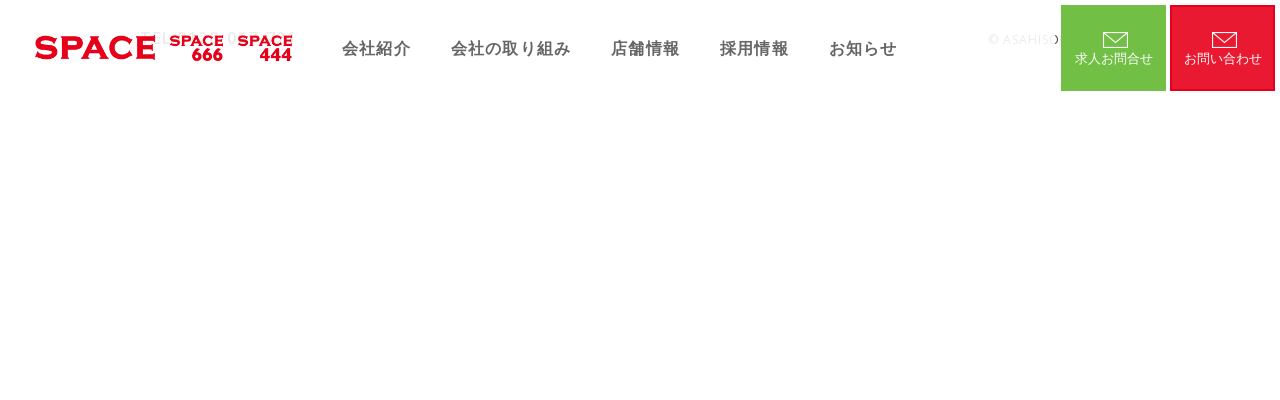

--- FILE ---
content_type: text/css
request_url: http://asahi-souko.com/wp-content/themes/asahisouko/css/style.css
body_size: 115147
content:
@charset "UTF-8";
/*----------------------------------------
	clearfix
----------------------------------------*/
@import url(https://fonts.googleapis.com/css?family=Open+Sans:400,300,600,700,300italic,400italic);
/*----------------------------------------
	reset
----------------------------------------*/
html, body, div, span, object, iframe, h1, h2, h3, h4, h5, h6, p, blockquote, pre,
abbr, address, cite, code, del, dfn, em, img, ins, kbd, q, samp,
small, strong, sub, sup, var, b, i, dl, dt, dd, ol, ul, li,
fieldset, form, label, legend, table, caption, tbody, tfoot, thead, tr, th, td,
article, aside, dialog, figure, footer, header, hgroup, main, menu, nav, section,
time, mark, audio, video {
  margin: 0;
  padding: 0;
  border: 0;
  outline: 0;
  color: #333;
  vertical-align: baseline;
}

header, footer, article, section, aside, hgroup, nav, menu, figure, figcaption, time {
  display: block;
}

li {
  list-style: none;
}

ol li {
  list-style: decimal;
}

img {
  border: 0;
  vertical-align: top;
  font-size: 0;
  line-height: 0;
}

table {
  border-collapse: collapse;
  border-spacing: 0;
}

caption, th {
  text-align: left;
}

hr {
  margin: 1em 0;
  padding: 0;
  display: block;
  height: 1px;
  border: 0;
  border-top: 1px solid #cccccc;
}

input, select {
  vertical-align: middle;
}

input, textarea {
  margin: 0;
  padding: 0;
}

.clearfix {
  min-height: 1px;
  _height: 1%;
}
.clearfix:after {
  content: "";
  clear: both;
  height: 0;
  display: block;
  visibility: hidden;
}

/*----------------------------------------
	body
----------------------------------------*/
body {
  font-family: "Open Sans", "游ゴシック体", "Yu Gothic", YuGothic, "ヒラギノ角ゴ Pro W3", "Hiragino Kaku Gothic Pro", "メイリオ", "Meiryo", verdana, Osaka, "ＭＳ Ｐゴシック", "MS PGothic", sans-serif;
  line-height: 100%;
}
body a {
  -moz-transition: all 0.3s ease;
  -o-transition: all 0.3s ease;
  -webkit-transition: all 0.3s ease;
  transition: all 0.3s ease;
}
body a:hover {
  filter: progid:DXImageTransform.Microsoft.Alpha(Opacity=70);
  opacity: 0.7;
}
body a:focus {
  outline: none !important;
}
body .bread-crumb {
  margin-left: 40px;
  padding-top: 101px;
}
@media only screen and (max-width: 979px) {
  body .bread-crumb {
    margin-left: 20px;
    padding-top: 70px;
  }
}
body .bread-crumb ul {
  position: relative;
  overflow: hidden;
  margin-top: 15px;
}
body .bread-crumb ul li {
  float: left;
  font-size: 12px;
  font-size: 0.75rem;
  color: #666666;
  letter-spacing: .5px;
}
@media only screen and (max-width: 979px) {
  body .bread-crumb ul li {
    font-size: 11px;
    font-size: 0.6875rem;
  }
}
body .bread-crumb ul li:after {
  content: ">";
  margin-left: 10px;
  margin-right: 10px;
}
body .bread-crumb ul li:last-child:after {
  content: none;
}
body .bread-crumb ul li a {
  font-size: 12px;
  font-size: 0.75rem;
  color: #666666;
  text-decoration: none;
  letter-spacing: .5px;
}
@media only screen and (max-width: 979px) {
  body .bread-crumb ul li a {
    font-size: 11px;
    font-size: 0.6875rem;
  }
}

/*----------------------------------------
	header
----------------------------------------*/
header {
  position: fixed;
  width: 100%;
  z-index: 100;
}
@media only screen and (max-width: 979px) {
  header {
    position: relative;
  }
}
header #hd-container {
  overflow: hidden;
  margin: 5px;
}
@media only screen and (max-width: 979px) {
  header #hd-container {
    margin: 0;
  }
}
header #hd-container #hd-left-container {
  overflow: hidden;
  width: 90%;
  /* IE8以下とAndroid4.3以下用フォールバック */
  width: -webkit-calc(100% - 115px);
  width: calc(100% - 115px);
  float: left;
  background-color: rgba(255, 255, 255, 0.9);
}
@media only screen and (max-width: 979px) {
  header #hd-container #hd-left-container {
    float: none;
    width: 100%;
  }
}
header #hd-container #hd-left-container h1 {
  float: left;
  padding: 30px;
}
@media only screen and (max-width: 979px) {
  header #hd-container #hd-left-container h1 {
    float: none;
    position: fixed;
    display: block;
    width: 100%;
    left: 0;
    right: 0;
    margin: 0 auto;
    padding: 20px 0;
    -moz-transition: all 1s ease;
    -o-transition: all 1s ease;
    -webkit-transition: all 1s ease;
    transition: all 1s ease;
  }
}
header #hd-container #hd-left-container h1 a {
  display: block;
  width: 257px;
  height: 26px;
  background-image: url(../images/common/logo.png);
  background-repeat: no-repeat;
  background-size: 257px 26px;
  text-indent: 999%;
  white-space: nowrap;
  overflow: hidden;
}
@media only screen and (max-width: 979px) {
  header #hd-container #hd-left-container h1 a {
    display: block;
    width: 100px;
    height: 45px;
    background-image: url(../images/common/logo_sp.png);
    background-size: 100px 45px;
    margin: 0 auto;
  }
}
header #hd-container #hd-left-container nav {
  float: left;
}
@media only screen and (max-width: 979px) {
  header #hd-container #hd-left-container nav {
    display: block;
    float: none;
    position: fixed;
    overflow: scroll;
    width: 100%;
    height: 100%;
    top: 100%;
    background-color: rgba(255, 255, 255, 0.9);
    -moz-transition: all 0.4s ease;
    -o-transition: all 0.4s ease;
    -webkit-transition: all 0.4s ease;
    transition: all 0.4s ease;
  }
}
header #hd-container #hd-left-container nav ul {
  overflow: hidden;
}
@media only screen and (max-width: 979px) {
  header #hd-container #hd-left-container nav ul {
    position: relative;
    overflow: scroll;
  }
}
header #hd-container #hd-left-container nav ul li {
  float: left;
}
@media only screen and (max-width: 979px) {
  header #hd-container #hd-left-container nav ul li {
    float: none;
    border-bottom: 1px solid #eee;
  }
}
@media only screen and (max-width: 979px) {
  header #hd-container #hd-left-container nav ul li:first-child {
    border-top: 1px solid #eee;
  }
}
header #hd-container #hd-left-container nav ul li:hover {
  color: #fff !important;
  background-color: #e6001a !important;
}
@media only screen and (max-width: 979px) {
  header #hd-container #hd-left-container nav ul li:hover {
    color: #666 !important;
    background-color: rgba(230, 0, 26, 0) !important;
  }
}
header #hd-container #hd-left-container nav ul li:hover > a {
  color: #fff !important;
}
header #hd-container #hd-left-container nav ul li:hover > p {
  color: #fff !important;
}
@media only screen and (max-width: 979px) {
  header #hd-container #hd-left-container nav ul li:hover > p {
    color: #666 !important;
  }
}
header #hd-container #hd-left-container nav ul li:hover > ul {
  height: 60px;
}
@media only screen and (max-width: 979px) {
  header #hd-container #hd-left-container nav ul li:hover > ul {
    height: 0;
  }
}
header #hd-container #hd-left-container nav ul li a {
  display: block;
  padding: 35px 20px;
  font-size: 16px;
  font-size: 1rem;
  font-weight: 600;
  color: #666666;
  letter-spacing: 1.2px;
  text-decoration: none;
}
@media only screen and (max-width: 979px) {
  header #hd-container #hd-left-container nav ul li a {
    padding: 20px 0;
    font-size: 12px;
    font-size: 0.75rem;
    text-align: center;
  }
}
header #hd-container #hd-left-container nav ul li a:hover {
  opacity: 1 !important;
}
header #hd-container #hd-left-container nav ul li p {
  display: block;
  padding: 35px 20px;
  font-size: 16px;
  font-size: 1rem;
  font-weight: 600;
  color: #666666;
  letter-spacing: 1.2px;
  text-decoration: none;
  cursor: pointer;
}
@media only screen and (max-width: 979px) {
  header #hd-container #hd-left-container nav ul li p {
    padding: 20px 0;
    font-size: 12px;
    font-size: 0.75rem;
    text-align: center;
  }
}
header #hd-container #hd-left-container nav ul li p:hover {
  opacity: 1 !important;
}
header #hd-container #hd-left-container nav ul li ul {
  position: absolute;
  left: 5px;
  width: 90%;
  /* IE8以下とAndroid4.3以下用フォールバック */
  width: -webkit-calc(100% - 125px);
  width: calc(100% - 125px);
  height: 0;
  background-color: #e6001a !important;
  text-align: center;
  -moz-transition: all 0.15s ease;
  -o-transition: all 0.15s ease;
  -webkit-transition: all 0.15s ease;
  transition: all 0.15s ease;
}
@media only screen and (max-width: 979px) {
  header #hd-container #hd-left-container nav ul li ul {
    position: relative;
    left: 0;
    width: 100%;
  }
}
header #hd-container #hd-left-container nav ul li ul li {
  position: relative;
  float: none;
  display: inline-block;
  margin-left: 5px;
  padding-right: 15px;
}
@media only screen and (max-width: 979px) {
  header #hd-container #hd-left-container nav ul li ul li {
    display: block;
    margin-left: 0;
    padding-right: 0;
    border-bottom: 1px solid #fff;
  }
}
header #hd-container #hd-left-container nav ul li ul li:last-child {
  border-bottom: none;
}
header #hd-container #hd-left-container nav ul li ul li:last-child:after {
  content: none !important;
}
header #hd-container #hd-left-container nav ul li ul li:after {
  content: "/";
  position: absolute;
  top: 21px;
  right: 0;
  color: #fff;
}
@media only screen and (max-width: 979px) {
  header #hd-container #hd-left-container nav ul li ul li:after {
    content: none;
  }
}
header #hd-container #hd-left-container nav ul li ul li a {
  padding: 0;
  font-size: 14px;
  font-size: 0.875rem;
  font-weight: 100;
  color: #fff;
  line-height: 60px;
  pointer-events: inherit !important;
}
@media only screen and (max-width: 979px) {
  header #hd-container #hd-left-container nav ul li ul li a {
    font-size: 12px;
    font-size: 0.75rem;
    line-height: 50px;
  }
}
header #hd-container #hd-left-container nav ul li ul li a:after {
  content: none !important;
}
header #hd-container #hd-left-container nav ul li ul li a:hover {
  opacity: .8 !important;
}
header #hd-container #hd-right-container {
  float: right;
}
@media only screen and (max-width: 979px) {
  header #hd-container #hd-right-container {
    float: none;
    position: fixed;
    top: 20px;
    right: 5px;
  }
}
header #hd-container #hd-right-container .hd-contact {
  display: block;
  width: 105px;
  padding-top: 43px;
  padding-bottom: 23px;
  font-size: 13px;
  font-size: 0.8125rem;
  color: #fff;
  text-align: center;
  background-image: url(../images/common/icon_hd_contact.png);
  background-size: 25px 16px;
  background-position: 40px 25px;
  background-repeat: no-repeat;
  background-color: rgba(230, 0, 26, 0.9);
  text-decoration: none;
  box-sizing: border-box;
  border: 2px solid #e6001a;
}
@media only screen and (max-width: 979px) {
  header #hd-container #hd-right-container .hd-contact {
    position: relative;
    width: auto;
    padding: 28px 10px 10px 10px;
    font-size: 8px;
    font-size: 0.5rem;
    color: #E6001A;
    background-image: none;
    background-color: rgba(230, 0, 26, 0);
    border: none;
  }
}
@media only screen and (max-width: 979px) {
  header #hd-container #hd-right-container .hd-contact:before {
    position: absolute;
    content: "";
    width: 25px;
    height: 16px;
    background-image: url(../images/common/icon_hd_contact_red.png);
    background-repeat: no-repeat;
    background-size: 25px 16px;
    top: 8px;
    left: 0;
    right: 0;
    margin: 0 auto;
  }
}
header #hd-container #hd-right-container .hd-contact:hover {
  background-image: url(../images/common/icon_hd_contact_red.png);
  color: #e6001a;
  background-color: rgba(255, 255, 255, 0.9);
  border: 2px solid #e6001a;
  opacity: 1;
}
@media only screen and (max-width: 979px) {
  header .drop-store-info {
    height: 153px !important;
  }
}
@media only screen and (max-width: 979px) {
  header .drop-recruit-info {
    height: 255px !important;
  }
}
header .bg-white {
  background-color: rgba(255, 255, 255, 0.9);
}
header .nav-op {
  top: 85px !important;
}
header .contact-op {
  bottom: 0 !important;
}
header .mobile-menu-button {
  display: none;
}
@media only screen and (max-width: 979px) {
  header .mobile-menu-button {
    position: fixed;
    top: 20px;
    left: 15px;
    display: block;
    width: 42px;
    height: 42px;
    cursor: pointer;
    z-index: 200;
  }
}
header .mobile-menu-button span {
  display: block;
  background: #E6001A;
  width: 24px;
  height: 2px;
  position: absolute;
  left: 9px;
  transition: all 0.5s;
  -webkit-transition: all 0.5s;
  -moz-transition: all 0.5s;
}
header .mobile-menu-button span:first-child {
  top: 12px;
}
header .mobile-menu-button span:nth-child(2) {
  margin-top: -1px;
  top: 50%;
}
header .mobile-menu-button span:last-child {
  bottom: 12px;
}
header .mm-open span:first-child {
  -webkit-transform: translateY(8px) rotate(45deg);
  -moz-transform: translateY(8px) rotate(45deg);
  -ms-transform: translateY(8px) rotate(45deg);
  transform: translateY(8px) rotate(45deg);
}
header .mm-open span:nth-child(2) {
  transform: translateX(-100px);
  background: rgba(255, 255, 255, 0);
}
header .mm-open span:last-child {
  -webkit-transform: translateY(-8px) rotate(-45deg);
  -moz-transform: translateY(-8px) rotate(-45deg);
  -ms-transform: translateY(-8px) rotate(-45deg);
  transform: translateY(-8px) rotate(-45deg);
}

/*----------------------------------------
	footer
----------------------------------------*/
footer .ft-container {
  width: 1000px;
  margin: 0 auto;
  padding: 30px 0;
  overflow: hidden;
}
@media only screen and (max-width: 979px) {
  footer .ft-container {
    width: 100%;
  }
}
footer .ft-container .ft-left-container {
  float: left;
}
@media only screen and (max-width: 979px) {
  footer .ft-container .ft-left-container {
    float: none;
  }
}
footer .ft-container .ft-left-container ul {
  overflow: hidden;
}
footer .ft-container .ft-left-container ul li {
  float: left;
  font-weight: 600;
  letter-spacing: 1.5px;
  margin-right: 10px;
}
@media only screen and (max-width: 979px) {
  footer .ft-container .ft-left-container ul li {
    float: none;
    text-align: center;
  }
}
@media only screen and (max-width: 979px) {
  footer .ft-container .ft-left-container ul li:first-child {
    margin-bottom: 15px;
  }
}
footer .ft-container .ft-left-container ul li a {
  font-size: 14px;
  font-size: 0.875rem;
  color: #333;
  font-weight: 300;
  letter-spacing: .5px;
  text-decoration: none;
  display: none;
}
footer .ft-container .ft-right-container {
  float: right;
}
@media only screen and (max-width: 979px) {
  footer .ft-container .ft-right-container {
    float: none;
    margin-top: 15px;
  }
}
@media only screen and (max-width: 979px) {
  footer .ft-container .ft-right-container p {
    text-align: center;
  }
}
footer .ft-container .ft-right-container p small {
  font-size: 12px;
  font-size: 0.75rem;
  letter-spacing: 1px;
}

/* breadcrumb */
/*----------------------------------------
	index
----------------------------------------*/
#hero {
  width: 100%;
  height: 900px;
}
@media only screen and (max-width: 979px) {
  #hero {
    height: 420px;
  }
}
#hero div {
  padding-top: 100px;
  text-align: center;
}
@media only screen and (max-width: 979px) {
  #hero div {
    padding-top: 55px;
  }
}
#hero div h2 {
  font-size: 100px;
  font-size: 6.25rem;
  color: #fff;
  text-align: center;
  vertical-align: center;
  line-height: 110%;
  letter-spacing: 20px;
}
@media only screen and (max-width: 979px) {
  #hero div h2 {
    font-size: 38px;
    font-size: 2.375rem;
    letter-spacing: 5px;
  }
}
#hero div p {
  position: relative;
  margin-top: 100px;
  font-size: 44px;
  font-size: 2.75rem;
  color: #fff;
  font-weight: 300;
  font-style: italic;
  letter-spacing: 2.5px;
}
@media only screen and (max-width: 979px) {
  #hero div p {
    margin-top: 50px;
    font-size: 26px;
    font-size: 1.625rem;
  }
}
#hero div p:before {
  position: absolute;
  content: "";
  height: 60px;
  width: 4px;
  top: -95px;
  left: 0;
  right: 0;
  margin: auto;
  background-color: #E6001A;
  -moz-transform: rotate(45deg);
  -webkit-transform: rotate(45deg);
  -o-transform: rotate(45deg);
  -ms-transform: rotate(45deg);
  transform: rotate(45deg);
}
@media only screen and (max-width: 979px) {
  #hero div p:before {
    height: 40px;
    width: 4px;
    top: -50px;
  }
}
#hero div p span {
  font-size: 80px;
  font-size: 5rem;
  color: #fff;
  font-weight: 400;
  font-style: italic;
}
@media only screen and (max-width: 979px) {
  #hero div p span {
    font-size: 38px;
    font-size: 2.375rem;
  }
}

#sec-top-recruit {
  overflow: hidden;
}
@media only screen and (max-width: 979px) {
  #sec-top-recruit {
    margin-top: 50px;
  }
}
#sec-top-recruit ul {
  overflow: hidden;
}
#sec-top-recruit ul li {
  float: left;
}
@media only screen and (max-width: 979px) {
  #sec-top-recruit ul li {
    float: none;
  }
}
#sec-top-recruit ul li .top-recruit-one-day {
  position: relative;
  padding: 30px 0 0 30px;
}
@media only screen and (max-width: 979px) {
  #sec-top-recruit ul li .top-recruit-one-day {
    padding: 0 10px 0 10px;
  }
}
#sec-top-recruit ul li .top-recruit-one-day h3 {
  font-size: 36px;
  font-size: 2.25rem;
  font-weight: 600;
  line-height: 90%;
  letter-spacing: 3px;
}
@media only screen and (max-width: 979px) {
  #sec-top-recruit ul li .top-recruit-one-day h3 {
    font-size: 26px;
    font-size: 1.625rem;
  }
}
#sec-top-recruit ul li .top-recruit-one-day h3 span {
  font-weight: 600 !important;
  line-height: 100%;
}
#sec-top-recruit ul li .top-recruit-one-day p {
  margin-top: 25px;
  font-size: 14px;
  font-size: 0.875rem;
  letter-spacing: .5px;
  line-height: 160%;
}
@media only screen and (max-width: 979px) {
  #sec-top-recruit ul li .top-recruit-one-day p {
    margin-top: 10px;
  }
}
#sec-top-recruit ul li .top-recruit-one-day .top-recruit-button {
  display: inline-block;
  margin-top: 40px;
  font-size: 18px;
  font-size: 1.125rem;
  font-weight: 400;
  padding: 15px 40px;
  color: #fff;
  background-color: #E6001A;
  text-decoration: none;
  letter-spacing: 3px;
  line-height: 1;
}
@media only screen and (max-width: 979px) {
  #sec-top-recruit ul li .top-recruit-one-day .top-recruit-button {
    display: block;
    margin-top: 20px;
    text-align: center;
  }
}
#sec-top-recruit ul li:first-child {
  padding-top: 100px;
  width: 50%;
}
@media only screen and (max-width: 979px) {
  #sec-top-recruit ul li:first-child {
    padding-top: 0;
    width: 100%;
  }
}
#sec-top-recruit ul li:first-child .top-recruit-left {
  float: right;
}
@media only screen and (max-width: 979px) {
  #sec-top-recruit ul li:first-child .top-recruit-left {
    float: none;
    width: 100%;
  }
}
#sec-top-recruit ul li:first-child .top-recruit-left h2 {
  font-size: 55px;
  font-size: 3.4375rem;
  line-height: 90%;
  letter-spacing: 6px;
}
@media only screen and (max-width: 979px) {
  #sec-top-recruit ul li:first-child .top-recruit-left h2 {
    font-size: 32px;
    font-size: 2rem;
    line-height: 100%;
    text-align: center;
    letter-spacing: 3px;
  }
}
#sec-top-recruit ul li:first-child .top-recruit-left .desc {
  font-size: 15px;
  font-size: 0.9375rem;
  font-weight: 600;
  letter-spacing: 1px;
  line-height: 2;
  margin-bottom: 40px;
}
@media only screen and (max-width: 979px) {
  #sec-top-recruit ul li:first-child .top-recruit-left .desc {
    line-height: 1.6;
    text-align: center;
    padding: 0 10px;
    margin-bottom: 20px;
  }
  #sec-top-recruit ul li:first-child .top-recruit-left .desc br {
    display: none;
  }
}
@media only screen and (max-width: 979px) {
  #sec-top-recruit ul li:first-child .top-recruit-left figure {
    overflow: hidden;
    padding: 10px;
  }
}
@media only screen and (max-width: 979px) {
  #sec-top-recruit ul li:first-child .top-recruit-left figure img {
    width: 100%;
    height: auto;
  }
}
#sec-top-recruit ul li:last-child {
  padding-top: 350px;
  padding-bottom: 240px;
  width: 50%;
  background-color: #EDEFF2;
}
@media only screen and (max-width: 979px) {
  #sec-top-recruit ul li:last-child {
    width: 100%;
    padding-top: 50px;
    padding-bottom: 60px;
    background-color: #FFF;
  }
}
@media only screen and (max-width: 979px) {
  #sec-top-recruit ul li:last-child figure {
    overflow: hidden;
    padding: 10px;
  }
}
@media only screen and (max-width: 979px) {
  #sec-top-recruit ul li:last-child figure img {
    width: 100%;
    height: auto;
  }
}
#sec-top-recruit .recruit-contact {
  position: relative;
  background-color: #E6001A;
  height: 290px;
}
@media only screen and (max-width: 979px) {
  #sec-top-recruit .recruit-contact {
    position: relative;
    width: 100%;
    height: auto;
    padding: 20px 0;
  }
}
#sec-top-recruit .recruit-contact div {
  display: table;
  position: absolute;
  width: 800px;
  height: 290px;
  margin: 0 auto;
  top: -80px;
  left: 0;
  right: 0;
  background-color: #fff;
  border: 2px solid #E6001A;
  box-sizing: border-box;
}
@media only screen and (max-width: 979px) {
  #sec-top-recruit .recruit-contact div {
    position: relative;
    width: 94%;
    /* IE8以下とAndroid4.3以下用フォールバック */
    width: -webkit-calc(100% - 20px);
    width: calc(100% - 20px);
    margin: 0 auto;
    top: 0;
  }
}
#sec-top-recruit .recruit-contact div a {
  display: table-cell;
  position: relative;
  padding-top: 90px;
  font-size: 36px;
  font-size: 2.25rem;
  font-weight: 700;
  color: #333;
  text-align: center;
  vertical-align: middle;
  letter-spacing: 2px;
  text-decoration: none;
  border: 2px solid #fff;
  box-sizing: border-box;
}
@media only screen and (max-width: 979px) {
  #sec-top-recruit .recruit-contact div a {
    padding-top: 100px;
    font-size: 30px;
    font-size: 1.875rem;
    line-height: 100%;
  }
}
#sec-top-recruit .recruit-contact div a:before {
  content: "";
  position: absolute;
  width: 68px;
  height: 68px;
  top: 40px;
  left: 0;
  right: 0;
  margin: 0 auto;
  background-image: url(../images/common/icon_recruit.png);
  background-repeat: no-repeat;
  background-size: 68px 68px;
  -moz-transition: all 0.3s ease;
  -o-transition: all 0.3s ease;
  -webkit-transition: all 0.3s ease;
  transition: all 0.3s ease;
}
@media only screen and (max-width: 979px) {
  #sec-top-recruit .recruit-contact div a:before {
    top: 35px;
  }
}
#sec-top-recruit .recruit-contact div a:hover {
  color: #fff;
  background-color: #E6001A;
  opacity: 1;
}
#sec-top-recruit .recruit-contact div a:hover:before {
  background-image: url(../images/common/icon_recruit_white.png);
}
#sec-top-recruit .recruit-contact div a:hover > span {
  color: #fff;
  opacity: 1;
}
#sec-top-recruit .recruit-contact div a:hover > span:before {
  background-color: #fff;
}
#sec-top-recruit .recruit-contact div a span {
  -moz-transition: all 0.3s ease;
  -o-transition: all 0.3s ease;
  -webkit-transition: all 0.3s ease;
  transition: all 0.3s ease;
}
#sec-top-recruit .recruit-contact div a span:before {
  -moz-transition: all 0.3s ease;
  -o-transition: all 0.3s ease;
  -webkit-transition: all 0.3s ease;
  transition: all 0.3s ease;
}

#sec-top-news {
  width: 1100px;
  margin: 0 auto;
  margin-top: 100px;
}
@media only screen and (max-width: 979px) {
  #sec-top-news {
    width: 100%;
    margin-top: 60px;
  }
}
#sec-top-news h2 {
  font-size: 55px;
  font-size: 3.4375rem;
  letter-spacing: 8px;
  text-align: center;
}
@media only screen and (max-width: 979px) {
  #sec-top-news h2 {
    font-size: 32px;
    font-size: 2rem;
    letter-spacing: 3px;
  }
}
#sec-top-news ul {
  overflow: hidden;
  margin-top: 40px;
}
@media only screen and (max-width: 979px) {
  #sec-top-news ul {
    margin-top: 20px;
  }
}
#sec-top-news ul li {
  float: left;
  width: 550px;
}
@media only screen and (max-width: 979px) {
  #sec-top-news ul li {
    float: none;
    width: 100%;
  }
}
#sec-top-news ul li:first-child {
  border-right: 2px solid #fff;
  box-sizing: border-box;
}
@media only screen and (max-width: 979px) {
  #sec-top-news ul li:first-child {
    border-right: none;
    margin-bottom: 30px;
  }
}
#sec-top-news ul li a {
  display: block;
  text-decoration: none;
  pointer-events: none;
}
#sec-top-news ul li a figure {
  overflow: hidden;
  width: 100%;
  height: 300px;
}
@media only screen and (max-width: 979px) {
  #sec-top-news ul li a figure {
    width: 94%;
    /* IE8以下とAndroid4.3以下用フォールバック */
    width: -webkit-calc(100% - 20px);
    width: calc(100% - 20px);
    height: auto;
    margin: 0 auto;
  }
}
#sec-top-news ul li a figure img {
  width: 100%;
  height: auto;
}
#sec-top-news ul li a div {
  height: 150px;
  padding: 30px;
  background-color: #EDEFF2;
}
@media only screen and (max-width: 979px) {
  #sec-top-news ul li a div {
    width: 81%;
    /* IE8以下とAndroid4.3以下用フォールバック */
    width: -webkit-calc(100% - 60px);
    width: calc(100% - 60px);
    height: auto;
    margin: 0 auto;
    padding: 20px;
  }
}
#sec-top-news ul li a div p.time {
  font-size: 14px;
  font-size: 0.875rem;
  letter-spacing: .5px;
}
#sec-top-news ul li a div h4 {
  margin-top: 20px;
  line-height: 160%;
  letter-spacing: .5px;
}
@media only screen and (max-width: 979px) {
  #sec-top-news ul li a div h4 {
    margin-top: 10px;
    font-size: 14px;
    font-size: 0.875rem;
    line-height: 150%;
  }
}
#sec-top-news .btn_view_more {
  width: 100%;
  margin-top: 30px;
  background-color: #E6001A;
}
@media only screen and (max-width: 979px) {
  #sec-top-news .btn_view_more {
    width: 94%;
    /* IE8以下とAndroid4.3以下用フォールバック */
    width: -webkit-calc(100% - 20px);
    width: calc(100% - 20px);
    margin: 0 auto;
    margin-top: 30px;
  }
}
#sec-top-news .btn_view_more a {
  position: relative;
  display: block;
  width: 100%;
  padding: 20px 0;
  font-size: 22px;
  font-size: 1.375rem;
  font-weight: 300;
  color: #fff;
  text-align: center;
  text-decoration: none;
  letter-spacing: 1.5px;
}
@media only screen and (max-width: 979px) {
  #sec-top-news .btn_view_more a {
    padding: 15px 0;
    font-size: 18px;
    font-size: 1.125rem;
    font-weight: 500;
  }
}
#sec-top-news .btn_view_more a:after {
  content: "";
  position: absolute;
  width: 12px;
  height: 20px;
  margin-left: 10px;
  background-image: url(../images/common/arrow_white.png);
  background-repeat: no-repeat;
  background-size: 12px 20px;
}
#sec-top-news .btn_view_more a span {
  font-size: 14px;
  font-size: 0.875rem;
  font-weight: 100;
  color: #fff;
  letter-spacing: .5px;
}

#sec-top-store-information {
  width: 100%;
  margin: 0 auto;
  margin-top: 140px;
}
@media only screen and (max-width: 979px) {
  #sec-top-store-information {
    margin-top: 70px;
  }
}
#sec-top-store-information h2 {
  font-size: 55px;
  font-size: 3.4375rem;
  letter-spacing: 8px;
  text-align: center;
}
@media only screen and (max-width: 979px) {
  #sec-top-store-information h2 {
    font-size: 32px;
    font-size: 2rem;
    letter-spacing: 3px;
    line-height: 100%;
  }
}
#sec-top-store-information div {
  position: relative;
  background-color: #E6001A;
  height: 290px;
  margin-top: 120px;
}
@media only screen and (max-width: 979px) {
  #sec-top-store-information div {
    margin-top: 20px;
    height: auto;
    padding: 20px 0;
  }
}
#sec-top-store-information div ul {
  position: absolute;
  width: 1100px;
  height: 290px;
  margin: 0 auto;
  top: -80px;
  left: 0;
  right: 0;
}
@media only screen and (max-width: 979px) {
  #sec-top-store-information div ul {
    overflow: hidden;
    position: relative;
    width: 100%;
    height: auto;
    top: 0;
  }
}
#sec-top-store-information div ul li {
  display: table;
  float: left;
  width: 366px;
  height: 281px;
  background-color: #fff;
  border: 2px solid #E6001A;
  box-sizing: border-box;
}
@media only screen and (max-width: 979px) {
  #sec-top-store-information div ul li {
    float: none;
    width: 94%;
    width: -webkit-calc(100% - 20px);
    width: calc(100% - 20px);
    margin: 0 auto;
    height: 200px;
  }
}
#sec-top-store-information div ul li:first-child a:before {
  content: "";
  position: absolute;
  width: 68px;
  height: 68px;
  top: 55px;
  left: 0;
  right: 0;
  margin: 0 auto;
  background-image: url(../images/common/icon_food_drink.png);
  background-repeat: no-repeat;
  background-size: 68px 68px;
  -moz-transition: all 0.3s ease;
  -o-transition: all 0.3s ease;
  -webkit-transition: all 0.3s ease;
  transition: all 0.3s ease;
}
@media only screen and (max-width: 979px) {
  #sec-top-store-information div ul li:first-child a:before {
    top: 25px;
  }
}
#sec-top-store-information div ul li:first-child a:hover:before {
  background-image: url(../images/common/icon_food_drink_white.png);
}
#sec-top-store-information div ul li:nth-child(2) {
  border-left: none;
  border-right: none;
}
@media only screen and (max-width: 979px) {
  #sec-top-store-information div ul li:nth-child(2) {
    margin: 10px auto;
    border-left: 2px solid #E6001A;
    border-right: 2px solid #E6001A;
    box-sizing: border-box;
  }
}
#sec-top-store-information div ul li:nth-child(2) a:before {
  content: "";
  position: absolute;
  width: 68px;
  height: 68px;
  top: 55px;
  left: 0;
  right: 0;
  margin: 0 auto;
  background-image: url(../images/common/icon_pachinko_slot.png);
  background-repeat: no-repeat;
  background-size: 68px 68px;
  -moz-transition: all 0.3s ease;
  -o-transition: all 0.3s ease;
  -webkit-transition: all 0.3s ease;
  transition: all 0.3s ease;
}
@media only screen and (max-width: 979px) {
  #sec-top-store-information div ul li:nth-child(2) a:before {
    top: 25px;
  }
}
#sec-top-store-information div ul li:nth-child(2) a:hover:before {
  background-image: url(../images/common/icon_pachinko_slot_white.png);
}
#sec-top-store-information div ul li:last-child a:before {
  content: "";
  position: absolute;
  width: 68px;
  height: 68px;
  top: 55px;
  left: 0;
  right: 0;
  margin: 0 auto;
  background-image: url(../images/common/icon_other.png);
  background-repeat: no-repeat;
  background-size: 68px 68px;
  -moz-transition: all 0.3s ease;
  -o-transition: all 0.3s ease;
  -webkit-transition: all 0.3s ease;
  transition: all 0.3s ease;
}
@media only screen and (max-width: 979px) {
  #sec-top-store-information div ul li:last-child a:before {
    top: 25px;
  }
}
#sec-top-store-information div ul li:last-child a:hover:before {
  background-image: url(../images/common/icon_other_white.png);
}
#sec-top-store-information div ul li a {
  position: relative;
  display: table-cell;
  padding-top: 120px;
  font-size: 32px;
  font-size: 2rem;
  font-weight: 700;
  color: #333;
  text-align: center;
  vertical-align: middle;
  text-decoration: none;
  border: 2px solid #fff;
  box-sizing: border-box;
}
@media only screen and (max-width: 979px) {
  #sec-top-store-information div ul li a {
    font-size: 28px;
    font-size: 1.75rem;
    padding-top: 110px;
  }
}
#sec-top-store-information div ul li a:hover {
  color: #fff;
  background-color: #E6001A;
  border: 2px solid #fff;
  box-sizing: border-box;
  opacity: 1;
}
#sec-top-store-information div ul li a:hover > span {
  color: #fff;
  opacity: 1;
}
#sec-top-store-information div ul li a:hover > span:before {
  background-color: #fff;
}
#sec-top-store-information div ul li a span {
  position: relative;
  display: block;
  margin-bottom: 30px;
  padding-top: 55px;
  font-size: 16px;
  font-size: 1rem;
  font-weight: 600;
  letter-spacing: 1.5px;
  -moz-transition: all 0.3s ease;
  -o-transition: all 0.3s ease;
  -webkit-transition: all 0.3s ease;
  transition: all 0.3s ease;
}
@media only screen and (max-width: 979px) {
  #sec-top-store-information div ul li a span {
    padding-top: 35px;
  }
}
#sec-top-store-information div ul li a span:before {
  position: absolute;
  content: "";
  height: 25px;
  width: 2px;
  top: 18px;
  left: 0;
  right: 0;
  margin: 0 auto;
  background-color: #E6001A;
  -moz-transform: rotate(45deg);
  -webkit-transform: rotate(45deg);
  -o-transform: rotate(45deg);
  -ms-transform: rotate(45deg);
  transform: rotate(45deg);
  -moz-transition: all 0.3s ease;
  -o-transition: all 0.3s ease;
  -webkit-transition: all 0.3s ease;
  transition: all 0.3s ease;
}
@media only screen and (max-width: 979px) {
  #sec-top-store-information div ul li a span:before {
    height: 20px;
    top: 10px;
  }
}

#sec-top-company-activiteis {
  width: 100%;
  height: 900px;
  background-image: url(../images/index/bg_top_company.jpg);
  background-repeat: none;
  background-size: cover;
}
@media only screen and (max-width: 979px) {
  #sec-top-company-activiteis {
    height: 580px;
    margin-top: 40px;
    background-image: url(../images/index/bg_top_company_sp.jpg);
  }
}
#sec-top-company-activiteis .sec-top-company-activities-inner {
  width: 1100px;
  margin: 0 auto;
  padding: 100px 0;
}
@media only screen and (max-width: 979px) {
  #sec-top-company-activiteis .sec-top-company-activities-inner {
    width: 94%;
    width: -webkit-calc(100% - 20px);
    width: calc(100% - 20px);
    padding: 10px;
  }
}
#sec-top-company-activiteis .sec-top-company-activities-inner h2 {
  font-size: 55px;
  font-size: 3.4375rem;
  color: #fff;
  text-align: right;
  line-height: 90%;
  letter-spacing: 6px;
}
@media only screen and (max-width: 979px) {
  #sec-top-company-activiteis .sec-top-company-activities-inner h2 {
    margin-top: 20px;
    font-size: 32px;
    font-size: 2rem;
    text-align: center;
    line-height: 100%;
    letter-spacing: 3px;
  }
}
#sec-top-company-activiteis .sec-top-company-activities-inner h3 {
  font-size: 32px;
  font-size: 2rem;
  font-weight: 100;
  color: #fff;
  line-height: 140%;
  letter-spacing: 2px;
  text-align: right;
}
@media only screen and (max-width: 979px) {
  #sec-top-company-activiteis .sec-top-company-activities-inner h3 {
    margin-top: 15px;
    font-size: 20px;
    font-size: 1.25rem;
    text-align: center;
    letter-spacing: .5px;
    line-height: 150%;
  }
}
#sec-top-company-activiteis .sec-top-company-activities-inner h3 span {
  color: #fff;
  margin-left: 10px;
}
#sec-top-company-activiteis .sec-top-company-activities-inner p {
  margin-top: 40px;
  font-size: 16px;
  font-size: 1rem;
  color: #fff;
  text-align: right;
  letter-spacing: 1.5px;
  line-height: 180%;
}
@media only screen and (max-width: 979px) {
  #sec-top-company-activiteis .sec-top-company-activities-inner p {
    margin-top: 20px;
    font-size: 12px;
    font-size: 0.75rem;
    font-weight: 100;
    letter-spacing: .5px;
    line-height: 160%;
    text-align: center;
  }
}
#sec-top-company-activiteis .sec-top-company-activities-inner .btn-view-all {
  float: right;
  margin-top: 40px;
}
@media only screen and (max-width: 979px) {
  #sec-top-company-activiteis .sec-top-company-activities-inner .btn-view-all {
    float: none;
    margin-top: 30px;
  }
}
#sec-top-company-activiteis .sec-top-company-activities-inner .btn-view-all a {
  display: block;
  padding: 15px 25px;
  font-size: 20px;
  font-size: 1.25rem;
  color: #fff;
  background-color: #E6001A;
  text-decoration: none;
  letter-spacing: 4px;
}
@media only screen and (max-width: 979px) {
  #sec-top-company-activiteis .sec-top-company-activities-inner .btn-view-all a {
    text-align: center;
  }
}
#sec-top-company-activiteis .sec-top-company-activities-inner .btn-view-all a span {
  margin-left: 10px;
  font-size: 14px;
  font-size: 0.875rem;
  font-weight: 100;
  color: #fff;
  letter-spacing: 1px;
}

#sec-top-contact {
  display: inline-block;
  width: 100%;
  height: 350px;
  background-color: #E6001A;
}
@media only screen and (max-width: 979px) {
  #sec-top-contact {
    height: auto;
  }
}
#sec-top-contact a {
  position: relative;
  display: block;
  width: 600px;
  margin: 60px auto;
  padding-top: 100px;
  font-size: 36px;
  font-size: 2.25rem;
  font-weight: 700;
  color: #333;
  line-height: 140%;
  letter-spacing: 2px;
  background-color: #fff;
  text-align: center;
  text-decoration: none;
  border: 2px solid #fff;
  box-sizing: border-box;
}
@media only screen and (max-width: 979px) {
  #sec-top-contact a {
    width: 80%;
    margin: 20px auto;
    font-size: 28px;
    font-size: 1.75rem;
  }
}
#sec-top-contact a:before {
  content: "";
  position: absolute;
  width: 68px;
  height: 68px;
  top: 20px;
  left: 0;
  right: 0;
  margin: 0 auto;
  background-image: url(../images/common/icon_contact.png);
  background-repeat: no-repeat;
  background-size: 68px 68px;
  -moz-transition: all 0.3s ease;
  -o-transition: all 0.3s ease;
  -webkit-transition: all 0.3s ease;
  transition: all 0.3s ease;
}
#sec-top-contact a:hover {
  color: #fff;
  background-color: #E6001A;
  opacity: 1;
}
#sec-top-contact a:hover:before {
  background-image: url(../images/common/icon_contact_white.png);
}
#sec-top-contact a:hover > span {
  color: #fff;
  opacity: 1;
}
#sec-top-contact a:hover > span:before {
  background-color: #fff;
  opacity: 1;
}
#sec-top-contact a span {
  -moz-transition: all 0.3s ease;
  -o-transition: all 0.3s ease;
  -webkit-transition: all 0.3s ease;
  transition: all 0.3s ease;
}
#sec-top-contact a span:before {
  -moz-transition: all 0.3s ease;
  -o-transition: all 0.3s ease;
  -webkit-transition: all 0.3s ease;
  transition: all 0.3s ease;
}

.txt-thin {
  font-weight: 300;
}
@media only screen and (max-width: 979px) {
  .txt-thin {
    font-weight: 700;
  }
}

.txt-thin-white {
  font-weight: 300;
  color: #fff;
}
@media only screen and (max-width: 979px) {
  .txt-thin-white {
    font-weight: 700;
  }
}

.hl-jp {
  position: relative;
  display: block;
  margin-bottom: 30px;
  padding-top: 63px;
  font-size: 16px;
  font-size: 1rem;
  letter-spacing: 1.5px;
}
@media only screen and (max-width: 979px) {
  .hl-jp {
    padding-top: 45px;
  }
}
.hl-jp:before {
  position: absolute;
  content: "";
  height: 30px;
  width: 3px;
  top: 25px;
  left: 0;
  right: 0;
  margin: 0 auto;
  background-color: #E6001A;
  -moz-transform: rotate(45deg);
  -webkit-transform: rotate(45deg);
  -o-transform: rotate(45deg);
  -ms-transform: rotate(45deg);
  transform: rotate(45deg);
}
@media only screen and (max-width: 979px) {
  .hl-jp:before {
    top: 10px;
  }
}

.hl-jp-right {
  position: relative;
  display: block;
  margin-bottom: 30px;
  padding-top: 43px;
  font-size: 16px;
  font-size: 1rem;
  font-weight: 100;
  color: #fff;
  letter-spacing: 1.5px;
}
@media only screen and (max-width: 979px) {
  .hl-jp-right {
    padding-top: 30px;
    margin-bottom: 20px;
  }
}
.hl-jp-right:before {
  position: absolute;
  content: "";
  height: 30px;
  width: 3px;
  top: 15px;
  right: 20px;
  background-color: #E6001A;
  -moz-transform: rotate(45deg);
  -webkit-transform: rotate(45deg);
  -o-transform: rotate(45deg);
  -ms-transform: rotate(45deg);
  transform: rotate(45deg);
}
@media only screen and (max-width: 979px) {
  .hl-jp-right:before {
    top: 3px;
    left: 0;
    right: 0;
    margin: 0 auto;
  }
}

.hl-jp-small {
  position: relative;
  display: block;
  margin-bottom: 30px;
  padding-top: 55px;
  font-size: 16px;
  font-size: 1rem;
  letter-spacing: 1.5px;
}
@media only screen and (max-width: 979px) {
  .hl-jp-small {
    padding-top: 30px;
    line-height: 100%;
  }
}
.hl-jp-small:before {
  position: absolute;
  content: "";
  height: 25px;
  width: 2px;
  top: 18px;
  left: 0;
  right: 0;
  margin: 0 auto;
  background-color: #E6001A;
  -moz-transform: rotate(45deg);
  -webkit-transform: rotate(45deg);
  -o-transform: rotate(45deg);
  -ms-transform: rotate(45deg);
  transform: rotate(45deg);
}
@media only screen and (max-width: 979px) {
  .hl-jp-small:before {
    top: 2px;
  }
}

.hl-jp-small-contact {
  position: relative;
  display: block;
  padding-top: 18px;
  font-size: 16px;
  font-size: 1rem;
  letter-spacing: 1.5px;
}
.hl-jp-small-contact:before {
  position: absolute;
  content: "";
  height: 25px;
  width: 2px;
  top: 0;
  left: 0;
  right: 0;
  margin: 0 auto;
  background-color: #E6001A;
  -moz-transform: rotate(45deg);
  -webkit-transform: rotate(45deg);
  -o-transform: rotate(45deg);
  -ms-transform: rotate(45deg);
  transform: rotate(45deg);
}

.hl-jp-left {
  position: relative;
  display: block;
  margin-bottom: 30px;
  padding-top: 35px;
  font-size: 16px;
  font-size: 1rem;
  letter-spacing: 1.5px;
}
@media only screen and (max-width: 979px) {
  .hl-jp-left {
    margin-bottom: 10px;
  }
}
.hl-jp-left:before {
  position: absolute;
  content: "";
  height: 25px;
  width: 3px;
  top: 15px;
  left: 10px;
  background-color: #E6001A;
  -moz-transform: rotate(45deg);
  -webkit-transform: rotate(45deg);
  -o-transform: rotate(45deg);
  -ms-transform: rotate(45deg);
  transform: rotate(45deg);
}
@media only screen and (max-width: 979px) {
  .hl-jp-left:before {
    top: 8px;
    left: 0;
    right: 0;
    margin: 0 auto;
  }
}

.top-recruit-jp {
  position: absolute;
  top: 35px;
  left: 220px;
  padding: 5px;
  font-size: 14px;
  font-size: 0.875rem;
  letter-spacing: 1px;
  color: #fff;
  background-color: #333;
  line-height: 1;
}
@media only screen and (max-width: 979px) {
  .top-recruit-jp {
    display: inline-block;
    position: relative;
    top: 0px;
    left: 0;
    font-size: 12px;
    font-size: 0.75rem;
  }
}

/*----------------------------------------
	store
----------------------------------------*/
#art-store {
  margin-bottom: 60px;
}
@media only screen and (max-width: 979px) {
  #art-store {
    margin-bottom: 40px;
  }
}
#art-store h2 {
  margin-top: 50px;
  font-size: 60px;
  font-size: 3.75rem;
  text-align: center;
  letter-spacing: 8px;
  line-height: 100%;
}
@media only screen and (max-width: 979px) {
  #art-store h2 {
    margin-top: 30px;
    font-size: 32px;
    font-size: 2rem;
    letter-spacing: 3px;
  }
}
#art-store h2 span {
  position: relative;
  display: block;
  padding-top: 43px;
  font-size: 18px;
  font-size: 1.125rem;
  letter-spacing: 1.5px;
}
@media only screen and (max-width: 979px) {
  #art-store h2 span {
    padding-top: 27px;
    font-size: 16px;
    font-size: 1rem;
  }
}
#art-store h2 span:before {
  position: absolute;
  content: "";
  height: 40px;
  width: 4px;
  top: 10px;
  left: 0;
  right: 0;
  margin: 0 auto;
  background-color: #E6001A;
  -moz-transform: rotate(45deg);
  -webkit-transform: rotate(45deg);
  -o-transform: rotate(45deg);
  -ms-transform: rotate(45deg);
  transform: rotate(45deg);
}
@media only screen and (max-width: 979px) {
  #art-store h2 span:before {
    height: 25px;
    width: 2px;
    top: 3px;
  }
}
#art-store .hl-store {
  width: 100%;
  height: 250px;
  margin-top: 50px;
}
@media only screen and (max-width: 979px) {
  #art-store .hl-store {
    height: 190px;
    margin-top: 30px;
  }
}
#art-store .hl-store h3 {
  position: relative;
  padding-top: 140px;
  font-size: 32px;
  font-size: 2rem;
  color: #fff;
  text-align: center;
  line-height: 100%;
  letter-spacing: 1px;
}
@media only screen and (max-width: 979px) {
  #art-store .hl-store h3 {
    padding-top: 110px;
    font-size: 26px;
    font-size: 1.625rem;
  }
}
#art-store .hl-store h3 span {
  display: block;
  margin-top: 5px;
  font-size: 16px;
  font-size: 1rem;
  font-weight: 100;
  color: #fff;
  letter-spacing: 1px;
}
@media only screen and (max-width: 979px) {
  #art-store .hl-store h3 span {
    font-size: 14px;
    font-size: 0.875rem;
  }
}
#art-store .bg-food-drink {
  background-image: url(../images/store/bg_food_drink_main.jpg);
  background-repeat: no-repeat;
  background-size: cover;
  background-position: center center;
}
#art-store .bg-food-drink h3:before {
  content: "";
  position: absolute;
  width: 68px;
  height: 68px;
  top: 55px;
  left: 0;
  right: 0;
  margin: 0 auto;
  background-image: url(../images/common/icon_food_drink.png);
  background-repeat: no-repeat;
  background-size: 68px 68px;
  -moz-transition: all 0.3s ease;
  -o-transition: all 0.3s ease;
  -webkit-transition: all 0.3s ease;
  transition: all 0.3s ease;
}
@media only screen and (max-width: 979px) {
  #art-store .bg-food-drink h3:before {
    top: 25px;
  }
}
#art-store .bg-pachinko-slot {
  background-image: url(../images/store/bg_pachinko_slot_main.jpg);
  background-repeat: no-repeat;
  background-size: cover;
  background-position: center center;
}
#art-store .bg-pachinko-slot h3:before {
  content: "";
  position: absolute;
  width: 68px;
  height: 68px;
  top: 55px;
  left: 0;
  right: 0;
  margin: 0 auto;
  background-image: url(../images/common/icon_pachinko_slot.png);
  background-repeat: no-repeat;
  background-size: 68px 68px;
  -moz-transition: all 0.3s ease;
  -o-transition: all 0.3s ease;
  -webkit-transition: all 0.3s ease;
  transition: all 0.3s ease;
}
@media only screen and (max-width: 979px) {
  #art-store .bg-pachinko-slot h3:before {
    top: 25px;
  }
}
#art-store .bg-other {
  background-image: url(../images/store/bg_other_main.jpg);
  background-repeat: no-repeat;
  background-size: cover;
  background-position: center center;
}
#art-store .bg-other h3:before {
  content: "";
  position: absolute;
  width: 68px;
  height: 68px;
  top: 55px;
  left: 0;
  right: 0;
  margin: 0 auto;
  background-image: url(../images/common/icon_other.png);
  background-repeat: no-repeat;
  background-size: 68px 68px;
  -moz-transition: all 0.3s ease;
  -o-transition: all 0.3s ease;
  -webkit-transition: all 0.3s ease;
  transition: all 0.3s ease;
}
@media only screen and (max-width: 979px) {
  #art-store .bg-other h3:before {
    top: 25px;
  }
}
#art-store .sec-store-inner {
  width: 1000px;
  margin: 0 auto;
  margin-top: 100px;
}
@media only screen and (max-width: 979px) {
  #art-store .sec-store-inner {
    width: 100%;
    margin-top: 50px;
  }
}
#art-store .sec-store-inner ul li {
  margin-bottom: 120px;
}
@media only screen and (max-width: 979px) {
  #art-store .sec-store-inner ul li {
    margin-bottom: 100px;
  }
}
#art-store .sec-store-inner ul li:last-child {
  margin-bottom: 0;
}
#art-store .sec-store-inner ul li h4 {
  font-size: 36px;
  font-size: 2.25rem;
  letter-spacing: 6px;
  text-align: center;
  line-height: 100%;
}
@media only screen and (max-width: 979px) {
  #art-store .sec-store-inner ul li h4 {
    font-size: 28px;
    font-size: 1.75rem;
    letter-spacing: 3px;
    line-height: 1.4;
    line-height: 90%;
  }
}
#art-store .sec-store-inner ul li h4 span {
  position: relative;
  display: block;
  padding-top: 22px;
  font-size: 16px;
  font-size: 1rem;
  letter-spacing: 1.5px;
}
@media only screen and (max-width: 979px) {
  #art-store .sec-store-inner ul li h4 span {
    padding-top: 27px;
    font-size: 14px;
    font-size: 0.875rem;
    letter-spacing: .5px;
  }
}
#art-store .sec-store-inner ul li h4 span:before {
  position: absolute;
  content: "";
  height: 25px;
  width: 2px;
  top: 2px;
  left: 0;
  right: 0;
  margin: 0 auto;
  background-color: #E6001A;
  -moz-transform: rotate(45deg);
  -webkit-transform: rotate(45deg);
  -o-transform: rotate(45deg);
  -ms-transform: rotate(45deg);
  transform: rotate(45deg);
}
@media only screen and (max-width: 979px) {
  #art-store .sec-store-inner ul li h4 span:before {
    height: 20px;
    width: 2px;
    top: 5px;
  }
}
#art-store .sec-store-inner ul li p {
  margin-top: 40px;
  font-weight: 600;
  line-height: 2;
  text-align: center;
}
@media only screen and (max-width: 979px) {
  #art-store .sec-store-inner ul li p {
    width: 80%;
    margin: 0 auto;
    margin-top: 20px;
    font-size: 14px;
    font-size: 0.875rem;
    line-height: 160%;
  }
}
#art-store .sec-store-inner ul li figure {
  width: 100%;
  margin-top: 40px;
}
@media only screen and (max-width: 979px) {
  #art-store .sec-store-inner ul li figure {
    width: 90%;
    margin: 0 auto;
    margin-top: 20px;
  }
}
#art-store .sec-store-inner ul li figure img {
  width: 100%;
  height: auto;
}
#art-store .sec-store-inner ul li .lbox {
  float: left;
  width: 500px;
  margin-top: 40px;
}
@media only screen and (max-width: 979px) {
  #art-store .sec-store-inner ul li .lbox {
    float: none;
    width: 90%;
    margin: 20px auto 0;
  }
}
#art-store .sec-store-inner ul li .rbox {
  float: right;
  width: 460px;
  margin-top: 40px;
}
@media only screen and (max-width: 979px) {
  #art-store .sec-store-inner ul li .rbox {
    float: none;
    width: 100%;
    margin: 20px auto 0;
  }
}
@media only screen and (max-width: 979px) {
  #art-store .sec-store-inner ul li .list-store-outline {
    margin-top: 20px;
  }
}
#art-store .sec-store-inner ul li .list-store-outline li {
  margin-bottom: 0;
  padding: 17px 0;
  background-color: #F9F9F9;
}
@media only screen and (max-width: 979px) {
  #art-store .sec-store-inner ul li .list-store-outline li {
    padding-left: 0;
  }
}
#art-store .sec-store-inner ul li .list-store-outline li:nth-child(even) {
  background-color: #EEEEEE;
}
#art-store .sec-store-inner ul li .list-store-outline li dl {
  overflow: hidden;
}
#art-store .sec-store-inner ul li .list-store-outline li dl.fix dt {
  width: 150px;
}
@media only screen and (max-width: 979px) {
  #art-store .sec-store-inner ul li .list-store-outline li dl.fix dt {
    width: auto;
  }
}
#art-store .sec-store-inner ul li .list-store-outline li dl dt {
  float: left;
  width: 100px;
  margin-right: 40px;
  font-size: 14px;
  font-size: 0.875rem;
  font-weight: 600;
  letter-spacing: 2px;
  text-align: right;
}
@media only screen and (max-width: 979px) {
  #art-store .sec-store-inner ul li .list-store-outline li dl dt {
    float: none;
    width: auto;
    margin-right: 0;
    text-align: center;
  }
}
#art-store .sec-store-inner ul li .list-store-outline li dl dd {
  float: left;
  font-size: 14px;
  font-size: 0.875rem;
  font-weight: 600;
  letter-spacing: 1px;
}
@media only screen and (max-width: 979px) {
  #art-store .sec-store-inner ul li .list-store-outline li dl dd {
    float: none;
    margin-top: 5px;
    text-align: center;
  }
}
#art-store .sec-store-inner ul li .list-store-outline li dl dd ul li {
  padding: 0;
}
#art-store .sec-store-inner ul li .list-store-outline li dl dd ul li:first-child {
  margin-bottom: 20px;
}
@media only screen and (max-width: 979px) {
  #art-store .sec-store-inner ul li .list-store-outline li dl dd ul li:first-child {
    margin-bottom: 10px;
  }
}
#art-store .sec-store-inner ul li .list-store-outline li dl dd ul li:last-child {
  width: 500px;
  height: 220px;
}
@media only screen and (max-width: 979px) {
  #art-store .sec-store-inner ul li .list-store-outline li dl dd ul li:last-child {
    width: 90%;
    height: 150px;
    margin: 0 auto;
  }
}
#art-store .sec-store-inner .sec-pachinko-slot-inner {
  margin-top: 120px;
}
@media only screen and (max-width: 979px) {
  #art-store .sec-store-inner .sec-pachinko-slot-inner {
    margin-top: 100px;
  }
}
#art-store .sec-store-inner .sec-pachinko-slot-inner:first-child {
  margin-top: 0;
}
#art-store .sec-store-inner .sec-pachinko-slot-inner h4 {
  margin-top: 50px;
  font-size: 36px;
  font-size: 2.25rem;
  text-align: center;
  letter-spacing: 6px;
  line-height: 100%;
}
@media only screen and (max-width: 979px) {
  #art-store .sec-store-inner .sec-pachinko-slot-inner h4 {
    font-size: 26px;
    font-size: 1.625rem;
    letter-spacing: 1.5px;
    line-height: 100%;
  }
}
#art-store .sec-store-inner .sec-pachinko-slot-inner h4 span {
  position: relative;
  display: block;
  padding-top: 26px;
  font-size: 16px;
  font-size: 1rem;
  color: #E50019;
  letter-spacing: 1.5px;
}
@media only screen and (max-width: 979px) {
  #art-store .sec-store-inner .sec-pachinko-slot-inner h4 span {
    padding-top: 26px;
    font-size: 14px;
    font-size: 0.875rem;
  }
}
#art-store .sec-store-inner .sec-pachinko-slot-inner h4 span:before {
  position: absolute;
  content: "";
  height: 20px;
  width: 2px;
  top: 7px;
  left: 0;
  right: 0;
  margin: 0 auto;
  background-color: #E6001A;
  -moz-transform: rotate(45deg);
  -webkit-transform: rotate(45deg);
  -o-transform: rotate(45deg);
  -ms-transform: rotate(45deg);
  transform: rotate(45deg);
}
@media only screen and (max-width: 979px) {
  #art-store .sec-store-inner .sec-pachinko-slot-inner h4 span:before {
    top: 7px;
  }
}
#art-store .sec-store-inner .sec-pachinko-slot-inner p {
  margin-top: 20px;
  font-weight: 600;
  text-align: center;
  line-height: 200%;
  letter-spacing: .2px;
}
@media only screen and (max-width: 979px) {
  #art-store .sec-store-inner .sec-pachinko-slot-inner p {
    width: 90%;
    margin: 0 auto;
    margin-top: 20px;
    font-size: 14px;
    font-size: 0.875rem;
    line-height: 180%;
    letter-spacing: 0.1px;
  }
}
#art-store .sec-store-inner .sec-pachinko-slot-inner .list-store-outline {
  margin-top: 40px;
}
@media only screen and (max-width: 979px) {
  #art-store .sec-store-inner .sec-pachinko-slot-inner .list-store-outline {
    margin-top: 20px;
  }
}
#art-store .sec-store-inner .sec-pachinko-slot-inner .list-store-outline li {
  margin-bottom: 0;
  padding: 18px 0;
  padding-left: 370px;
  background-color: #F9F9F9;
}
@media only screen and (max-width: 979px) {
  #art-store .sec-store-inner .sec-pachinko-slot-inner .list-store-outline li {
    padding-left: 0;
  }
}
#art-store .sec-store-inner .sec-pachinko-slot-inner .list-store-outline li:nth-child(even) {
  background-color: #EEEEEE;
}
#art-store .sec-store-inner .sec-pachinko-slot-inner .list-store-outline li dl {
  overflow: hidden;
}
#art-store .sec-store-inner .sec-pachinko-slot-inner .list-store-outline li dl dt {
  float: left;
  width: 70px;
  margin-right: 10px;
  font-size: 14px;
  font-size: 0.875rem;
  font-weight: 600;
  letter-spacing: 2px;
}
@media only screen and (max-width: 979px) {
  #art-store .sec-store-inner .sec-pachinko-slot-inner .list-store-outline li dl dt {
    float: none;
    width: auto;
    margin-right: 0;
    text-align: center;
  }
}
#art-store .sec-store-inner .sec-pachinko-slot-inner .list-store-outline li dl dd {
  float: left;
  font-size: 14px;
  font-size: 0.875rem;
  font-weight: 600;
  letter-spacing: 1px;
}
@media only screen and (max-width: 979px) {
  #art-store .sec-store-inner .sec-pachinko-slot-inner .list-store-outline li dl dd {
    float: none;
    margin-top: 5px;
    text-align: center;
  }
}
#art-store .sec-store-inner .sec-pachinko-slot-inner .list-store-outline li dl dd ul li {
  padding: 0;
}
#art-store .sec-store-inner .sec-pachinko-slot-inner .list-store-outline li dl dd ul li:first-child {
  margin-bottom: 20px;
}
@media only screen and (max-width: 979px) {
  #art-store .sec-store-inner .sec-pachinko-slot-inner .list-store-outline li dl dd ul li:first-child {
    margin-bottom: 10px;
  }
}
#art-store .sec-store-inner .sec-pachinko-slot-inner .list-store-outline li dl dd ul li:last-child {
  width: 500px;
  height: 220px;
}
@media only screen and (max-width: 979px) {
  #art-store .sec-store-inner .sec-pachinko-slot-inner .list-store-outline li dl dd ul li:last-child {
    width: 90%;
    height: 150px;
    margin: 0 auto;
  }
}
#art-store .sec-store-inner .sec-pachinko-slot-inner .list-store-fetures {
  overflow: hidden;
  margin-top: 35px;
}
@media only screen and (max-width: 979px) {
  #art-store .sec-store-inner .sec-pachinko-slot-inner .list-store-fetures {
    margin-top: 20px;
  }
}
#art-store .sec-store-inner .sec-pachinko-slot-inner .list-store-fetures li {
  float: left;
  width: 333px;
  height: 330px;
  margin-bottom: 0;
  background-color: #fff;
  border: 2px solid #E6001A;
  box-sizing: border-box;
}
@media only screen and (max-width: 979px) {
  #art-store .sec-store-inner .sec-pachinko-slot-inner .list-store-fetures li {
    float: none;
    width: 94%;
    width: -webkit-calc(100% - 20px);
    width: calc(100% - 20px);
    height: auto;
    margin: 0 auto;
    padding-bottom: 35px;
    margin-top: 20px;
  }
}
#art-store .sec-store-inner .sec-pachinko-slot-inner .list-store-fetures li:first-child h5:before {
  content: "";
  position: absolute;
  width: 68px;
  height: 68px;
  top: 35px;
  left: 0;
  right: 0;
  margin: 0 auto;
  background-image: url(../images/store/icon_meister.png);
  background-repeat: no-repeat;
  background-size: 68px 68px;
}
@media only screen and (max-width: 979px) {
  #art-store .sec-store-inner .sec-pachinko-slot-inner .list-store-fetures li:first-child h5:before {
    top: 25px;
  }
}
#art-store .sec-store-inner .sec-pachinko-slot-inner .list-store-fetures li:nth-child(2) {
  width: 334px;
  border-left: none;
  border-right: none;
}
@media only screen and (max-width: 979px) {
  #art-store .sec-store-inner .sec-pachinko-slot-inner .list-store-fetures li:nth-child(2) {
    width: 94%;
    width: -webkit-calc(100% - 20px);
    width: calc(100% - 20px);
    border-left: 2px solid #E6001A;
    border-right: 2px solid #E6001A;
  }
}
#art-store .sec-store-inner .sec-pachinko-slot-inner .list-store-fetures li:nth-child(2) h5:before {
  content: "";
  position: absolute;
  width: 68px;
  height: 68px;
  top: 35px;
  left: 0;
  right: 0;
  margin: 0 auto;
  background-image: url(../images/store/icon_tree.png);
  background-repeat: no-repeat;
  background-size: 68px 68px;
}
@media only screen and (max-width: 979px) {
  #art-store .sec-store-inner .sec-pachinko-slot-inner .list-store-fetures li:nth-child(2) h5:before {
    top: 25px;
  }
}
#art-store .sec-store-inner .sec-pachinko-slot-inner .list-store-fetures li:nth-child(3) h5:before {
  content: "";
  position: absolute;
  width: 68px;
  height: 68px;
  top: 35px;
  left: 0;
  right: 0;
  margin: 0 auto;
  background-image: url(../images/store/icon_wc.png);
  background-repeat: no-repeat;
  background-size: 68px 68px;
}
@media only screen and (max-width: 979px) {
  #art-store .sec-store-inner .sec-pachinko-slot-inner .list-store-fetures li:nth-child(3) h5:before {
    top: 25px;
  }
}
#art-store .sec-store-inner .sec-pachinko-slot-inner .list-store-fetures li:nth-child(4) {
  margin-left: 165px;
  border-top: none;
  border-right: none;
}
@media only screen and (max-width: 979px) {
  #art-store .sec-store-inner .sec-pachinko-slot-inner .list-store-fetures li:nth-child(4) {
    margin: 0 auto;
    margin-top: 20px;
    border-top: 2px solid #E6001A;
    border-right: 2px solid #E6001A;
  }
}
#art-store .sec-store-inner .sec-pachinko-slot-inner .list-store-fetures li:nth-child(4) h5:before {
  content: "";
  position: absolute;
  width: 68px;
  height: 68px;
  top: 35px;
  left: 0;
  right: 0;
  margin: 0 auto;
  background-image: url(../images/store/icon_smoke.png);
  background-repeat: no-repeat;
  background-size: 68px 68px;
}
@media only screen and (max-width: 979px) {
  #art-store .sec-store-inner .sec-pachinko-slot-inner .list-store-fetures li:nth-child(4) h5:before {
    top: 25px;
  }
}
#art-store .sec-store-inner .sec-pachinko-slot-inner .list-store-fetures li:last-child {
  border-top: none;
}
@media only screen and (max-width: 979px) {
  #art-store .sec-store-inner .sec-pachinko-slot-inner .list-store-fetures li:last-child {
    border-top: 2px solid #E6001A;
  }
}
#art-store .sec-store-inner .sec-pachinko-slot-inner .list-store-fetures li:last-child h5:before {
  content: "";
  position: absolute;
  width: 68px;
  height: 68px;
  top: 35px;
  left: 0;
  right: 0;
  margin: 0 auto;
  background-image: url(../images/store/icon_phone.png);
  background-repeat: no-repeat;
  background-size: 68px 68px;
}
@media only screen and (max-width: 979px) {
  #art-store .sec-store-inner .sec-pachinko-slot-inner .list-store-fetures li:last-child h5:before {
    top: 25px;
  }
}
#art-store .sec-store-inner .sec-pachinko-slot-inner .list-store-fetures li h5 {
  position: relative;
  padding-top: 122px;
  font-size: 16px;
  font-size: 1rem;
  text-align: center;
}
#art-store .sec-store-inner .sec-pachinko-slot-inner .list-store-fetures li p {
  position: relative;
  width: 260px;
  margin: 0 auto;
  padding-top: 26px;
  font-size: 14px;
  font-size: 0.875rem;
  text-align: center;
  line-height: 170%;
}
@media only screen and (max-width: 979px) {
  #art-store .sec-store-inner .sec-pachinko-slot-inner .list-store-fetures li p {
    padding-top: 28px;
  }
}
#art-store .sec-store-inner .sec-pachinko-slot-inner .list-store-fetures li p:before {
  position: absolute;
  content: "";
  height: 20px;
  width: 2px;
  top: 6px;
  left: 0;
  right: 0;
  margin: 0 auto;
  background-color: #E6001A;
  -moz-transform: rotate(45deg);
  -webkit-transform: rotate(45deg);
  -o-transform: rotate(45deg);
  -ms-transform: rotate(45deg);
  transform: rotate(45deg);
}
@media only screen and (max-width: 979px) {
  #art-store .sec-store-inner .sec-pachinko-slot-inner .list-store-fetures li p:before {
    top: 6px;
  }
}
#art-store .pho-fetures {
  width: 100%;
  height: 333px;
  margin-top: -80px;
  background-image: url(../images/store/bg_store_fetures.jpg);
  background-repeat: no-repeat;
  background-size: cover;
  background-position: center center;
}
@media only screen and (max-width: 979px) {
  #art-store .pho-fetures {
    height: 300px;
    margin-top: 30px;
    background-image: url(../images/store/bg_store_fetures_sp.jpg);
  }
}
#art-store .ggmap {
  position: relative !important;
  padding-bottom: 56.25% !important;
  padding-top: 30px !important;
  height: 0 !important;
  overflow: hidden !important;
}
#art-store .ggmap iframe,
#art-store .ggmap object,
#art-store .ggmap embed {
  position: absolute;
  top: 0;
  left: 0;
  width: 100%;
  height: 100%;
}

/*----------------------------------------
	recruit
----------------------------------------*/
#art-recruit {
  margin-bottom: 60px;
}
@media only screen and (max-width: 979px) {
  #art-recruit {
    margin-bottom: 40px;
  }
}
#art-recruit h2 {
  margin-top: 50px;
  font-size: 60px;
  font-size: 3.75rem;
  text-align: center;
  letter-spacing: 8px;
  line-height: 100%;
}
@media only screen and (max-width: 979px) {
  #art-recruit h2 {
    margin-top: 30px;
    font-size: 32px;
    font-size: 2rem;
    letter-spacing: 3px;
  }
}
#art-recruit h2 span {
  position: relative;
  display: block;
  padding-top: 43px;
  font-size: 18px;
  font-size: 1.125rem;
  letter-spacing: 1.5px;
}
@media only screen and (max-width: 979px) {
  #art-recruit h2 span {
    padding-top: 27px;
    font-size: 16px;
    font-size: 1rem;
  }
}
#art-recruit h2 span:before {
  position: absolute;
  content: "";
  height: 40px;
  width: 4px;
  top: 10px;
  left: 0;
  right: 0;
  margin: 0 auto;
  background-color: #E6001A;
  -moz-transform: rotate(45deg);
  -webkit-transform: rotate(45deg);
  -o-transform: rotate(45deg);
  -ms-transform: rotate(45deg);
  transform: rotate(45deg);
}
@media only screen and (max-width: 979px) {
  #art-recruit h2 span:before {
    height: 25px;
    width: 2px;
    top: 3px;
  }
}
#art-recruit .hl-recruit {
  width: 100%;
  height: 250px;
  margin-top: 50px;
}
@media only screen and (max-width: 979px) {
  #art-recruit .hl-recruit {
    height: 190px;
    margin-top: 30px;
  }
}
#art-recruit .hl-recruit h3 {
  position: relative;
  padding-top: 140px;
  font-size: 32px;
  font-size: 2rem;
  color: #fff;
  text-align: center;
  line-height: 100%;
  letter-spacing: 1px;
}
@media only screen and (max-width: 979px) {
  #art-recruit .hl-recruit h3 {
    padding-top: 110px;
    font-size: 26px;
    font-size: 1.625rem;
  }
}
#art-recruit .hl-recruit h3 span {
  display: block;
  margin-top: 5px;
  font-size: 16px;
  font-size: 1rem;
  font-weight: 100;
  color: #fff;
  letter-spacing: 1px;
}
@media only screen and (max-width: 979px) {
  #art-recruit .hl-recruit h3 span {
    font-size: 14px;
    font-size: 0.875rem;
  }
}
#art-recruit .bg-early-staff {
  background-image: url(../images/recruit/bg_early_staff_main.jpg);
  background-repeat: no-repeat;
  background-size: cover;
  background-position: center center;
}
#art-recruit .bg-early-staff h3:before {
  content: "";
  position: absolute;
  width: 68px;
  height: 68px;
  top: 55px;
  left: 0;
  right: 0;
  margin: 0 auto;
  background-image: url(../images/common/icon_recruit_staff.png);
  background-repeat: no-repeat;
  background-size: 68px 68px;
  -moz-transition: all 0.3s ease;
  -o-transition: all 0.3s ease;
  -webkit-transition: all 0.3s ease;
  transition: all 0.3s ease;
}
@media only screen and (max-width: 979px) {
  #art-recruit .bg-early-staff h3:before {
    top: 25px;
  }
}
#art-recruit .bg-late-staff {
  background-image: url(../images/recruit/bg_late_staff_main.jpg);
  background-repeat: no-repeat;
  background-size: cover;
  background-position: center center;
}
#art-recruit .bg-late-staff h3:before {
  content: "";
  position: absolute;
  width: 68px;
  height: 68px;
  top: 55px;
  left: 0;
  right: 0;
  margin: 0 auto;
  background-image: url(../images/common/icon_recruit_staff.png);
  background-repeat: no-repeat;
  background-size: 68px 68px;
  -moz-transition: all 0.3s ease;
  -o-transition: all 0.3s ease;
  -webkit-transition: all 0.3s ease;
  transition: all 0.3s ease;
}
@media only screen and (max-width: 979px) {
  #art-recruit .bg-late-staff h3:before {
    top: 25px;
  }
}
#art-recruit .bg-welfare {
  background-image: url(../images/recruit/bg_welfare_main.jpg);
  background-repeat: no-repeat;
  background-size: cover;
  background-position: center center;
}
#art-recruit .bg-welfare h3:before {
  content: "";
  position: absolute;
  width: 68px;
  height: 68px;
  top: 55px;
  left: 0;
  right: 0;
  margin: 0 auto;
  background-image: url(../images/common/icon_recruit_welfare.png);
  background-repeat: no-repeat;
  background-size: 68px 68px;
  -moz-transition: all 0.3s ease;
  -o-transition: all 0.3s ease;
  -webkit-transition: all 0.3s ease;
  transition: all 0.3s ease;
}
@media only screen and (max-width: 979px) {
  #art-recruit .bg-welfare h3:before {
    top: 25px;
  }
}
#art-recruit .bg-support {
  background-image: url(../images/recruit/bg_support_main.jpg);
  background-repeat: no-repeat;
  background-size: cover;
  background-position: center center;
}
#art-recruit .bg-support h3:before {
  content: "";
  position: absolute;
  width: 68px;
  height: 68px;
  top: 55px;
  left: 0;
  right: 0;
  margin: 0 auto;
  background-image: url(../images/common/icon_recruit_support.png);
  background-repeat: no-repeat;
  background-size: 68px 68px;
  -moz-transition: all 0.3s ease;
  -o-transition: all 0.3s ease;
  -webkit-transition: all 0.3s ease;
  transition: all 0.3s ease;
}
@media only screen and (max-width: 979px) {
  #art-recruit .bg-support h3:before {
    top: 25px;
  }
}
#art-recruit .bg-message {
  background-image: url(../images/recruit/bg_message_main.jpg);
  background-repeat: no-repeat;
  background-size: cover;
  background-position: 60% center;
}
#art-recruit .bg-message h3:before {
  content: "";
  position: absolute;
  width: 68px;
  height: 68px;
  top: 55px;
  left: 0;
  right: 0;
  margin: 0 auto;
  background-image: url(../images/common/icon_recruit_case.png);
  background-repeat: no-repeat;
  background-size: 68px 68px;
  -moz-transition: all 0.3s ease;
  -o-transition: all 0.3s ease;
  -webkit-transition: all 0.3s ease;
  transition: all 0.3s ease;
}
@media only screen and (max-width: 979px) {
  #art-recruit .bg-message h3:before {
    top: 25px;
  }
}
#art-recruit .sec-recruit-inner {
  width: 1000px;
  margin: 0 auto;
  margin-top: 70px;
}
@media only screen and (max-width: 979px) {
  #art-recruit .sec-recruit-inner {
    width: 100%;
    margin-top: 50px;
  }
}
#art-recruit .sec-recruit-inner .sec-staff-inner {
  margin-top: 120px;
}
@media only screen and (max-width: 979px) {
  #art-recruit .sec-recruit-inner .sec-staff-inner {
    margin-top: 100px;
  }
}
#art-recruit .sec-recruit-inner .sec-staff-inner:first-child {
  margin-top: 0;
}
#art-recruit .sec-recruit-inner .sec-staff-inner .desc {
  font-size: 20px;
  font-size: 1.25rem;
  font-weight: 600;
  letter-spacing: 2px;
}
@media only screen and (max-width: 979px) {
  #art-recruit .sec-recruit-inner .sec-staff-inner .desc {
    font-size: 18px;
    font-size: 1.125rem;
    letter-spacing: 1px;
    line-height: 1.8;
    margin-bottom: 0;
  }
  #art-recruit .sec-recruit-inner .sec-staff-inner .desc br {
    display: none;
  }
}
#art-recruit .sec-recruit-inner .sec-staff-inner h4 {
  margin-top: 100px;
  font-size: 36px;
  font-size: 2.25rem;
  text-align: center;
  letter-spacing: 6px;
  line-height: 100%;
}
@media only screen and (max-width: 979px) {
  #art-recruit .sec-recruit-inner .sec-staff-inner h4 {
    font-size: 26px;
    font-size: 1.625rem;
    letter-spacing: 1.5px;
    line-height: 100%;
    margin-top: 50px;
  }
}
#art-recruit .sec-recruit-inner .sec-staff-inner h4 span {
  position: relative;
  display: block;
  padding-top: 26px;
  font-size: 16px;
  font-size: 1rem;
  color: #E50019;
  letter-spacing: 1.5px;
}
@media only screen and (max-width: 979px) {
  #art-recruit .sec-recruit-inner .sec-staff-inner h4 span {
    padding-top: 26px;
    font-size: 14px;
    font-size: 0.875rem;
  }
}
#art-recruit .sec-recruit-inner .sec-staff-inner h4 span:before {
  position: absolute;
  content: "";
  height: 20px;
  width: 2px;
  top: 7px;
  left: 0;
  right: 0;
  margin: 0 auto;
  background-color: #E6001A;
  -moz-transform: rotate(45deg);
  -webkit-transform: rotate(45deg);
  -o-transform: rotate(45deg);
  -ms-transform: rotate(45deg);
  transform: rotate(45deg);
}
@media only screen and (max-width: 979px) {
  #art-recruit .sec-recruit-inner .sec-staff-inner h4 span:before {
    top: 7px;
  }
}
#art-recruit .sec-recruit-inner .sec-staff-inner p {
  margin-top: 20px;
  font-weight: 600;
  text-align: center;
  line-height: 200%;
  letter-spacing: .2px;
}
@media only screen and (max-width: 979px) {
  #art-recruit .sec-recruit-inner .sec-staff-inner p {
    width: 90%;
    margin: 0 auto;
    margin-top: 20px;
    font-size: 14px;
    font-size: 0.875rem;
    line-height: 180%;
    letter-spacing: 0.1px;
  }
}
#art-recruit .sec-recruit-inner .sec-staff-inner .flow {
  margin-top: 60px;
}
@media only screen and (max-width: 979px) {
  #art-recruit .sec-recruit-inner .sec-staff-inner .flow {
    margin-top: 40px;
  }
}
#art-recruit .sec-recruit-inner .sec-staff-inner .flow li {
  background-color: #f9f9f9;
  margin-bottom: 0;
}
#art-recruit .sec-recruit-inner .sec-staff-inner .flow li .thumb {
  float: right;
  width: 500px;
  height: 260px;
  background: #fff;
}
@media only screen and (max-width: 979px) {
  #art-recruit .sec-recruit-inner .sec-staff-inner .flow li .thumb {
    float: none;
    width: 100%;
    height: auto;
  }
  #art-recruit .sec-recruit-inner .sec-staff-inner .flow li .thumb img {
    width: 100%;
    height: auto;
  }
}
#art-recruit .sec-recruit-inner .sec-staff-inner .flow li dl {
  float: left;
  width: 440px;
  padding: 30px 30px 0 30px;
}
@media only screen and (max-width: 979px) {
  #art-recruit .sec-recruit-inner .sec-staff-inner .flow li dl {
    float: none;
    width: calc(100% - 40px);
    padding: 30px 20px;
  }
}
#art-recruit .sec-recruit-inner .sec-staff-inner .flow li dl dt {
  color: #e50019;
  font-size: 24px;
  font-size: 1.5rem;
  font-weight: bold;
  line-height: 200%;
  letter-spacing: 4px;
  margin-bottom: 10px;
}
@media only screen and (max-width: 979px) {
  #art-recruit .sec-recruit-inner .sec-staff-inner .flow li dl dt {
    font-size: 18px;
    font-size: 1.125rem;
    line-height: 1;
  }
}
#art-recruit .sec-recruit-inner .sec-staff-inner .flow li dl dd {
  color: #333;
  font-size: 16px;
  font-size: 1rem;
  font-weight: bold;
  line-height: 200%;
}
@media only screen and (max-width: 979px) {
  #art-recruit .sec-recruit-inner .sec-staff-inner .flow li dl dd {
    font-size: 14px;
    font-size: 0.875rem;
    line-height: 1.6;
  }
  #art-recruit .sec-recruit-inner .sec-staff-inner .flow li dl dd br {
    display: none;
  }
}
#art-recruit .sec-recruit-inner .sec-staff-inner .flow li:nth-child(2n) .thumb {
  float: left;
}
@media only screen and (max-width: 979px) {
  #art-recruit .sec-recruit-inner .sec-staff-inner .flow li:nth-child(2n) .thumb {
    float: none;
  }
}
#art-recruit .sec-recruit-inner .sec-staff-inner .flow li:nth-child(2n) dl {
  float: right;
}
@media only screen and (max-width: 979px) {
  #art-recruit .sec-recruit-inner .sec-staff-inner .flow li:nth-child(2n) dl {
    float: none;
  }
}
#art-recruit .sec-recruit-inner .sec-staff-inner .message .portrait {
  width: 1000px;
  height: 400px;
  background-color: #dfdfdf;
  margin-top: 40px;
}
@media only screen and (max-width: 979px) {
  #art-recruit .sec-recruit-inner .sec-staff-inner .message .portrait {
    width: 100%;
    height: auto;
    margin-top: 20px;
  }
  #art-recruit .sec-recruit-inner .sec-staff-inner .message .portrait img {
    width: 100%;
    height: auto;
  }
}
#art-recruit .sec-recruit-inner .sec-staff-inner .message h5 {
  color: #e50019;
  font-size: 26px;
  font-size: 1.625rem;
  text-align: center;
  letter-spacing: 2px;
  margin-top: 40px;
}
@media only screen and (max-width: 979px) {
  #art-recruit .sec-recruit-inner .sec-staff-inner .message h5 {
    margin: 20px auto 0;
    width: 90%;
    font-size: 20px;
    font-size: 1.25rem;
    line-height: 1.6;
  }
}
#art-recruit .sec-recruit-inner .sec-staff-inner .message p {
  font-size: 16px;
  font-size: 1rem;
  letter-spacing: 2px;
  margin-top: 30px;
}
@media only screen and (max-width: 979px) {
  #art-recruit .sec-recruit-inner .sec-staff-inner .message p {
    font-size: 14px;
    font-size: 0.875rem;
    letter-spacing: 1px;
    margin: 10px auto 0;
    width: 90%;
  }
  #art-recruit .sec-recruit-inner .sec-staff-inner .message p br {
    display: none;
  }
}
#art-recruit .sec-recruit-inner .sec-staff-inner .message .sig {
  font-size: 20px;
  font-size: 1.25rem;
  letter-spacing: 2px;
}
@media only screen and (max-width: 979px) {
  #art-recruit .sec-recruit-inner .sec-staff-inner .message .sig {
    font-size: 16px;
    font-size: 1rem;
    letter-spacing: 1px;
    margin-top: 20px;
    margin-bottom: 50px;
  }
}
#art-recruit .sec-recruit-inner .sec-welfare-inner {
  margin-top: 120px;
}
@media only screen and (max-width: 979px) {
  #art-recruit .sec-recruit-inner .sec-welfare-inner {
    margin-top: 100px;
  }
}
#art-recruit .sec-recruit-inner .sec-welfare-inner:first-child {
  margin-top: 0;
}
#art-recruit .sec-recruit-inner .sec-welfare-inner h4 {
  margin-top: 100px;
  font-size: 36px;
  font-size: 2.25rem;
  text-align: center;
  letter-spacing: 6px;
  line-height: 100%;
}
@media only screen and (max-width: 979px) {
  #art-recruit .sec-recruit-inner .sec-welfare-inner h4 {
    font-size: 26px;
    font-size: 1.625rem;
    letter-spacing: 1.5px;
    line-height: 100%;
    margin-top: 50px;
  }
}
#art-recruit .sec-recruit-inner .sec-welfare-inner h4 span {
  position: relative;
  display: block;
  padding-top: 26px;
  font-size: 16px;
  font-size: 1rem;
  color: #E50019;
  letter-spacing: 1.5px;
}
@media only screen and (max-width: 979px) {
  #art-recruit .sec-recruit-inner .sec-welfare-inner h4 span {
    padding-top: 26px;
    font-size: 14px;
    font-size: 0.875rem;
  }
}
#art-recruit .sec-recruit-inner .sec-welfare-inner h4 span:before {
  position: absolute;
  content: "";
  height: 20px;
  width: 2px;
  top: 7px;
  left: 0;
  right: 0;
  margin: 0 auto;
  background-color: #E6001A;
  -moz-transform: rotate(45deg);
  -webkit-transform: rotate(45deg);
  -o-transform: rotate(45deg);
  -ms-transform: rotate(45deg);
  transform: rotate(45deg);
}
@media only screen and (max-width: 979px) {
  #art-recruit .sec-recruit-inner .sec-welfare-inner h4 span:before {
    top: 7px;
  }
}
#art-recruit .sec-recruit-inner .sec-welfare-inner p {
  margin-top: 20px;
  font-weight: 600;
  text-align: center;
  line-height: 200%;
  letter-spacing: .2px;
}
@media only screen and (max-width: 979px) {
  #art-recruit .sec-recruit-inner .sec-welfare-inner p {
    width: 90%;
    margin: 0 auto;
    margin-top: 20px;
    font-size: 14px;
    font-size: 0.875rem;
    line-height: 180%;
    letter-spacing: 0.1px;
  }
}
#art-recruit .sec-recruit-inner .sec-welfare-inner .list-outline {
  margin-top: 40px;
}
@media only screen and (max-width: 979px) {
  #art-recruit .sec-recruit-inner .sec-welfare-inner .list-outline {
    margin-top: 20px;
  }
}
#art-recruit .sec-recruit-inner .sec-welfare-inner .list-outline li {
  margin-bottom: 0;
  padding: 18px 0;
  padding-left: 370px;
  background-color: #F9F9F9;
}
@media only screen and (max-width: 979px) {
  #art-recruit .sec-recruit-inner .sec-welfare-inner .list-outline li {
    padding-left: 0;
  }
}
#art-recruit .sec-recruit-inner .sec-welfare-inner .list-outline li:nth-child(even) {
  background-color: #EEEEEE;
}
#art-recruit .sec-recruit-inner .sec-welfare-inner .list-outline li dl {
  overflow: hidden;
}
#art-recruit .sec-recruit-inner .sec-welfare-inner .list-outline li dl dt {
  float: left;
  width: 70px;
  margin-right: 10px;
  font-size: 14px;
  font-size: 0.875rem;
  font-weight: 600;
  letter-spacing: 2px;
  line-height: 1.6;
}
@media only screen and (max-width: 979px) {
  #art-recruit .sec-recruit-inner .sec-welfare-inner .list-outline li dl dt {
    float: none;
    width: auto;
    margin-right: 0;
    text-align: center;
  }
}
#art-recruit .sec-recruit-inner .sec-welfare-inner .list-outline li dl dd {
  float: left;
  font-size: 14px;
  font-size: 0.875rem;
  font-weight: 600;
  letter-spacing: 1px;
  line-height: 1.6;
}
@media only screen and (max-width: 979px) {
  #art-recruit .sec-recruit-inner .sec-welfare-inner .list-outline li dl dd {
    float: none;
    margin-top: 5px;
    text-align: center;
  }
  #art-recruit .sec-recruit-inner .sec-welfare-inner .list-outline li dl dd.fix {
    font-size: 13px;
    font-size: 0.8125rem;
    padding: 0 10px;
  }
  #art-recruit .sec-recruit-inner .sec-welfare-inner .list-outline li dl dd.fix br {
    display: none;
  }
}
#art-recruit .sec-recruit-inner .sec-welfare-inner .recreation-box {
  position: relative;
  margin-top: 60px;
}
@media only screen and (max-width: 979px) {
  #art-recruit .sec-recruit-inner .sec-welfare-inner .recreation-box {
    margin-top: 30px;
  }
}
#art-recruit .sec-recruit-inner .sec-welfare-inner .recreation-box h5 {
  color: #fff;
  font-size: 24px;
  font-size: 1.5rem;
  text-align: center;
  width: 1000px;
  height: 80px;
  line-height: 80px;
  letter-spacing: 2px;
  background-color: #e62e2e;
  position: absolute;
  bottom: 0;
}
@media only screen and (max-width: 979px) {
  #art-recruit .sec-recruit-inner .sec-welfare-inner .recreation-box h5 {
    width: calc(100% - 20px);
    font-size: 20px;
    font-size: 1.25rem;
    line-height: 60px;
    height: 60px;
    margin: 0 10px 10px;
    position: static;
  }
}
#art-recruit .sec-recruit-inner .sec-welfare-inner .recreation-box h5:after {
  content: "";
  width: 0;
  height: 0;
  border: 30px solid transparent;
  border-bottom: 30px solid #e62e2e;
  position: absolute;
  top: -60px;
  left: 470px;
}
@media only screen and (max-width: 979px) {
  #art-recruit .sec-recruit-inner .sec-welfare-inner .recreation-box h5:after {
    display: none;
  }
}
#art-recruit .sec-recruit-inner .sec-welfare-inner .recreation-box ul {
  padding-bottom: 80px;
}
@media only screen and (max-width: 979px) {
  #art-recruit .sec-recruit-inner .sec-welfare-inner .recreation-box ul {
    padding-bottom: 20px;
  }
}
#art-recruit .sec-recruit-inner .sec-welfare-inner .recreation-box ul li {
  float: left;
}
@media only screen and (max-width: 979px) {
  #art-recruit .sec-recruit-inner .sec-welfare-inner .recreation-box ul li {
    float: none;
    padding: 0 10px 10px 10px;
  }
  #art-recruit .sec-recruit-inner .sec-welfare-inner .recreation-box ul li img {
    width: 100%;
    height: auto;
  }
}
#art-recruit .sec-recruit-inner .sec-support-inner {
  margin-top: 120px;
}
@media only screen and (max-width: 979px) {
  #art-recruit .sec-recruit-inner .sec-support-inner {
    margin-top: 0;
  }
}
#art-recruit .sec-recruit-inner .sec-support-inner:first-child {
  margin-top: 0;
}
#art-recruit .sec-recruit-inner .sec-support-inner h4 {
  margin-top: 100px;
  font-size: 36px;
  font-size: 2.25rem;
  text-align: center;
  letter-spacing: 6px;
  line-height: 100%;
}
@media only screen and (max-width: 979px) {
  #art-recruit .sec-recruit-inner .sec-support-inner h4 {
    font-size: 26px;
    font-size: 1.625rem;
    letter-spacing: 1.5px;
    line-height: 100%;
    margin-top: 50px;
    padding: 0 10px;
    line-height: 1.4;
  }
}
#art-recruit .sec-recruit-inner .sec-support-inner h4 span {
  position: relative;
  display: block;
  padding-top: 26px;
  font-size: 16px;
  font-size: 1rem;
  color: #E50019;
  letter-spacing: 1.5px;
}
@media only screen and (max-width: 979px) {
  #art-recruit .sec-recruit-inner .sec-support-inner h4 span {
    padding-top: 26px;
    font-size: 14px;
    font-size: 0.875rem;
  }
}
#art-recruit .sec-recruit-inner .sec-support-inner h4 span:before {
  position: absolute;
  content: "";
  height: 20px;
  width: 2px;
  top: 7px;
  left: 0;
  right: 0;
  margin: 0 auto;
  background-color: #E6001A;
  -moz-transform: rotate(45deg);
  -webkit-transform: rotate(45deg);
  -o-transform: rotate(45deg);
  -ms-transform: rotate(45deg);
  transform: rotate(45deg);
}
@media only screen and (max-width: 979px) {
  #art-recruit .sec-recruit-inner .sec-support-inner h4 span:before {
    top: 7px;
  }
}
#art-recruit .sec-recruit-inner .sec-support-inner p {
  margin-top: 20px;
  font-weight: 600;
  text-align: center;
  line-height: 200%;
  letter-spacing: .2px;
}
@media only screen and (max-width: 979px) {
  #art-recruit .sec-recruit-inner .sec-support-inner p {
    width: 90%;
    margin: 0 auto;
    margin-top: 20px;
    font-size: 14px;
    font-size: 0.875rem;
    line-height: 180%;
    letter-spacing: 0.1px;
  }
  #art-recruit .sec-recruit-inner .sec-support-inner p br {
    display: none;
  }
}
@media only screen and (max-width: 979px) {
  #art-recruit .sec-recruit-inner .sec-support-inner p.chart {
    display: none;
  }
}
#art-recruit .sec-recruit-inner .sec-support-inner .career {
  display: none;
  margin-top: 20px;
}
@media only screen and (max-width: 979px) {
  #art-recruit .sec-recruit-inner .sec-support-inner .career {
    display: block;
  }
}
#art-recruit .sec-recruit-inner .sec-support-inner .career li {
  float: none;
  width: calc(100% - 20px);
  margin: 0 10px 10px;
  background-color: #eee;
}
#art-recruit .sec-recruit-inner .sec-support-inner .career li dl {
  background-color: #eee;
}
#art-recruit .sec-recruit-inner .sec-support-inner .career li dl dt {
  font-size: 18px;
  font-size: 1.125rem;
  float: none;
  color: #fff;
  letter-spacing: 3px;
  line-height: 40px;
  text-align: center;
  width: 100%;
  height: 40px;
  background-color: #e62e2e;
  position: relative;
}
#art-recruit .sec-recruit-inner .sec-support-inner .career li dl dd {
  font-size: 16px;
  font-size: 1rem;
  font-weight: bold;
  line-height: 50px;
  text-align: center;
  height: auto;
}
#art-recruit .sec-recruit-inner .sec-support-inner .list-support-fetures {
  overflow: hidden;
  margin-top: 35px;
}
@media only screen and (max-width: 979px) {
  #art-recruit .sec-recruit-inner .sec-support-inner .list-support-fetures {
    margin-top: 20px;
  }
}
#art-recruit .sec-recruit-inner .sec-support-inner .list-support-fetures li {
  float: left;
  width: 333px;
  height: 330px;
  margin-bottom: 0;
  background-color: #fff;
  border: 2px solid #E6001A;
  box-sizing: border-box;
}
@media only screen and (max-width: 979px) {
  #art-recruit .sec-recruit-inner .sec-support-inner .list-support-fetures li {
    float: none;
    width: 94%;
    width: -webkit-calc(100% - 20px);
    width: calc(100% - 20px);
    height: auto;
    margin: 0 auto;
    padding-bottom: 35px;
    margin-top: 20px;
  }
}
#art-recruit .sec-recruit-inner .sec-support-inner .list-support-fetures li:nth-child(2) {
  width: 334px;
  border-left: none;
  border-right: none;
}
@media only screen and (max-width: 979px) {
  #art-recruit .sec-recruit-inner .sec-support-inner .list-support-fetures li:nth-child(2) {
    width: 94%;
    width: -webkit-calc(100% - 20px);
    width: calc(100% - 20px);
    border-left: 2px solid #E6001A;
    border-right: 2px solid #E6001A;
  }
}
#art-recruit .sec-recruit-inner .sec-support-inner .list-support-fetures li h5 {
  position: relative;
  padding-top: 122px;
  font-size: 16px;
  font-size: 1rem;
  text-align: center;
}
#art-recruit .sec-recruit-inner .sec-support-inner .list-support-fetures li h5:before {
  content: "";
  position: absolute;
  width: 68px;
  height: 68px;
  top: 35px;
  left: 0;
  right: 0;
  margin: 0 auto;
  background-repeat: no-repeat;
  background-size: 68px 68px;
}
@media only screen and (max-width: 979px) {
  #art-recruit .sec-recruit-inner .sec-support-inner .list-support-fetures li h5:before {
    top: 25px;
  }
}
#art-recruit .sec-recruit-inner .sec-support-inner .list-support-fetures li h5.icon1:before {
  background-image: url(../images/common/icon_recruit_person.png);
}
#art-recruit .sec-recruit-inner .sec-support-inner .list-support-fetures li h5.icon2:before {
  background-image: url(../images/common/icon_recruit_staff.png);
}
#art-recruit .sec-recruit-inner .sec-support-inner .list-support-fetures li h5.icon3:before {
  background-image: url(../images/common/icon_recruit_thumb.png);
}
#art-recruit .sec-recruit-inner .sec-support-inner .list-support-fetures li h5.icon4:before {
  background-image: url(../images/common/icon_recruit_light.png);
}
#art-recruit .sec-recruit-inner .sec-support-inner .list-support-fetures li h5.icon5:before {
  background-image: url(../images/common/icon_recruit_graph.png);
}
#art-recruit .sec-recruit-inner .sec-support-inner .list-support-fetures li h5.icon6:before {
  background-image: url(../images/common/icon_recruit_case.png);
}
#art-recruit .sec-recruit-inner .sec-support-inner .list-support-fetures li p {
  position: relative;
  margin: 0 auto;
  padding-top: 26px;
  font-size: 14px;
  font-size: 0.875rem;
  text-align: center;
  line-height: 1.8;
}
@media only screen and (max-width: 979px) {
  #art-recruit .sec-recruit-inner .sec-support-inner .list-support-fetures li p {
    padding-top: 28px;
  }
}
#art-recruit .sec-recruit-inner .sec-support-inner .list-support-fetures li p:before {
  position: absolute;
  content: "";
  height: 20px;
  width: 2px;
  top: 6px;
  left: 0;
  right: 0;
  margin: 0 auto;
  background-color: #E6001A;
  -moz-transform: rotate(45deg);
  -webkit-transform: rotate(45deg);
  -o-transform: rotate(45deg);
  -ms-transform: rotate(45deg);
  transform: rotate(45deg);
}
@media only screen and (max-width: 979px) {
  #art-recruit .sec-recruit-inner .sec-support-inner .list-support-fetures li p:before {
    top: 6px;
  }
}
#art-recruit .sec-recruit-inner .sec-message-inner {
  margin-top: 120px;
}
@media only screen and (max-width: 979px) {
  #art-recruit .sec-recruit-inner .sec-message-inner {
    margin-top: 0;
  }
}
#art-recruit .sec-recruit-inner .sec-message-inner h4 {
  margin-top: 100px;
  font-size: 36px;
  font-size: 2.25rem;
  text-align: center;
  letter-spacing: 6px;
  line-height: 100%;
}
@media only screen and (max-width: 979px) {
  #art-recruit .sec-recruit-inner .sec-message-inner h4 {
    font-size: 26px;
    font-size: 1.625rem;
    letter-spacing: 1px !important;
    line-height: 1.6;
    margin-top: 50px;
  }
}
#art-recruit .sec-recruit-inner .sec-message-inner h4 span {
  position: relative;
  display: block;
  padding-top: 26px;
  font-size: 16px;
  font-size: 1rem;
  color: #E50019;
  letter-spacing: 1.5px;
}
@media only screen and (max-width: 979px) {
  #art-recruit .sec-recruit-inner .sec-message-inner h4 span {
    padding-top: 26px;
    font-size: 14px;
    font-size: 0.875rem;
  }
}
#art-recruit .sec-recruit-inner .sec-message-inner h4 span:before {
  position: absolute;
  content: "";
  height: 20px;
  width: 2px;
  top: 7px;
  left: 0;
  right: 0;
  margin: 0 auto;
  background-color: #E6001A;
  -moz-transform: rotate(45deg);
  -webkit-transform: rotate(45deg);
  -o-transform: rotate(45deg);
  -ms-transform: rotate(45deg);
  transform: rotate(45deg);
}
@media only screen and (max-width: 979px) {
  #art-recruit .sec-recruit-inner .sec-message-inner h4 span:before {
    top: 7px;
  }
}
#art-recruit .sec-recruit-inner .sec-message-inner p {
  margin-top: 20px;
  font-weight: 600;
  text-align: center;
  line-height: 200%;
  letter-spacing: .2px;
}
@media only screen and (max-width: 979px) {
  #art-recruit .sec-recruit-inner .sec-message-inner p {
    width: 90%;
    margin: 0 auto;
    margin-top: 20px;
    font-size: 14px;
    font-size: 0.875rem;
    line-height: 180%;
    letter-spacing: 0.1px;
  }
  #art-recruit .sec-recruit-inner .sec-message-inner p img {
    width: 100%;
    height: auto;
  }
  #art-recruit .sec-recruit-inner .sec-message-inner p br {
    display: none;
  }
}
#art-recruit .sec-recruit-inner .sec-message-inner p.sig {
  font-size: 20px;
  font-size: 1.25rem;
  letter-spacing: 2px;
}
@media only screen and (max-width: 979px) {
  #art-recruit .sec-recruit-inner .sec-message-inner p.sig {
    font-size: 16px;
    font-size: 1rem;
  }
}
#art-recruit .sec-recruit-inner .sec-message-inner .ten-points {
  margin-top: 40px;
}
@media only screen and (max-width: 979px) {
  #art-recruit .sec-recruit-inner .sec-message-inner .ten-points {
    margin-top: 20px;
  }
}
#art-recruit .sec-recruit-inner .sec-message-inner .ten-points li {
  float: left;
  width: calc(50% - 10px);
  margin: 0 20px 20px 0;
  background-color: #eee;
}
@media only screen and (max-width: 979px) {
  #art-recruit .sec-recruit-inner .sec-message-inner .ten-points li {
    float: none;
    width: calc(100% - 20px);
    margin: 0 10px 10px;
  }
}
#art-recruit .sec-recruit-inner .sec-message-inner .ten-points li:nth-child(2n) {
  margin-right: 0;
}
#art-recruit .sec-recruit-inner .sec-message-inner .ten-points li dl {
  background-color: #eee;
}
#art-recruit .sec-recruit-inner .sec-message-inner .ten-points li dl dt {
  font-size: 26px;
  font-size: 1.625rem;
  float: left;
  color: #fff;
  letter-spacing: 3px;
  line-height: 50px;
  text-align: center;
  height: 50px;
  width: 100px;
  background-color: #e62e2e;
  position: relative;
}
@media only screen and (max-width: 979px) {
  #art-recruit .sec-recruit-inner .sec-message-inner .ten-points li dl dt {
    float: none;
    font-size: 18px;
    font-size: 1.125rem;
    width: 100%;
    height: 40px;
    line-height: 40px;
  }
}
#art-recruit .sec-recruit-inner .sec-message-inner .ten-points li dl dt:after {
  content: "";
  border-top: 25px solid #e62e2e;
  border-right: 20px solid transparent;
  border-bottom: 25px solid transparent;
  border-left: 20px solid #e62e2e;
  position: absolute;
  top: 0;
  left: 100px;
}
@media only screen and (max-width: 979px) {
  #art-recruit .sec-recruit-inner .sec-message-inner .ten-points li dl dt:after {
    display: none;
  }
}
#art-recruit .sec-recruit-inner .sec-message-inner .ten-points li dl dd {
  font-size: 18px;
  font-size: 1.125rem;
  font-weight: bold;
  line-height: 50px;
  text-align: center;
  height: 50px;
}
@media only screen and (max-width: 979px) {
  #art-recruit .sec-recruit-inner .sec-message-inner .ten-points li dl dd {
    font-size: 14px;
    font-size: 0.875rem;
    height: auto;
  }
}
#art-recruit .ggmap {
  position: relative !important;
  padding-bottom: 56.25% !important;
  padding-top: 30px !important;
  height: 0 !important;
  overflow: hidden !important;
}
#art-recruit .ggmap iframe,
#art-recruit .ggmap object,
#art-recruit .ggmap embed {
  position: absolute;
  top: 0;
  left: 0;
  width: 100%;
  height: 100%;
}

/*----------------------------------------
	recruit
----------------------------------------*/
#art-activity {
  margin-bottom: 60px;
}
@media only screen and (max-width: 979px) {
  #art-activity {
    margin-bottom: 40px;
  }
}
#art-activity h2 {
  margin-top: 50px;
  font-size: 60px;
  font-size: 3.75rem;
  text-align: center;
  letter-spacing: 8px;
  line-height: 100%;
}
@media only screen and (max-width: 979px) {
  #art-activity h2 {
    margin-top: 30px;
    font-size: 32px;
    font-size: 2rem;
    letter-spacing: 3px;
  }
}
#art-activity h2 span {
  position: relative;
  display: block;
  padding-top: 43px;
  font-size: 18px;
  font-size: 1.125rem;
  letter-spacing: 1.5px;
}
@media only screen and (max-width: 979px) {
  #art-activity h2 span {
    padding-top: 27px;
    font-size: 16px;
    font-size: 1rem;
  }
}
#art-activity h2 span:before {
  position: absolute;
  content: "";
  height: 40px;
  width: 4px;
  top: 10px;
  left: 0;
  right: 0;
  margin: 0 auto;
  background-color: #E6001A;
  -moz-transform: rotate(45deg);
  -webkit-transform: rotate(45deg);
  -o-transform: rotate(45deg);
  -ms-transform: rotate(45deg);
  transform: rotate(45deg);
}
@media only screen and (max-width: 979px) {
  #art-activity h2 span:before {
    height: 25px;
    width: 2px;
    top: 3px;
  }
}
#art-activity .hl-activity {
  width: 100%;
  height: 250px;
  margin-top: 50px;
}
@media only screen and (max-width: 979px) {
  #art-activity .hl-activity {
    height: 190px;
    margin-top: 30px;
  }
}
#art-activity .hl-activity h3 {
  position: relative;
  padding-top: 140px;
  font-size: 32px;
  font-size: 2rem;
  color: #fff;
  text-align: center;
  line-height: 100%;
  letter-spacing: 1px;
}
@media only screen and (max-width: 979px) {
  #art-activity .hl-activity h3 {
    padding-top: 110px;
    font-size: 26px;
    font-size: 1.625rem;
  }
}
#art-activity .hl-activity h3 span {
  display: block;
  margin-top: 5px;
  font-size: 16px;
  font-size: 1rem;
  font-weight: 100;
  color: #fff;
  letter-spacing: 1px;
}
@media only screen and (max-width: 979px) {
  #art-activity .hl-activity h3 span {
    font-size: 14px;
    font-size: 0.875rem;
  }
}
#art-activity .bg-activity {
  background-image: url(../images/activity/bg_activity_main.jpg);
  background-repeat: no-repeat;
  background-size: cover;
  background-position: center center;
}
#art-activity .bg-activity h3:before {
  content: "";
  position: absolute;
  width: 68px;
  height: 68px;
  top: 55px;
  left: 0;
  right: 0;
  margin: 0 auto;
  background-image: url(../images/common/icon_activity_globe.png);
  background-repeat: no-repeat;
  background-size: 68px 68px;
  -moz-transition: all 0.3s ease;
  -o-transition: all 0.3s ease;
  -webkit-transition: all 0.3s ease;
  transition: all 0.3s ease;
}
@media only screen and (max-width: 979px) {
  #art-activity .bg-activity h3:before {
    top: 25px;
  }
}
#art-activity .sec-activity-inner {
  width: 1000px;
  margin: 0 auto;
  margin-top: 70px;
}
@media only screen and (max-width: 979px) {
  #art-activity .sec-activity-inner {
    width: 100%;
    margin-top: 50px;
  }
}
#art-activity .sec-activity-inner .desc {
  font-size: 20px;
  font-size: 1.25rem;
  font-weight: 600;
  letter-spacing: 2px;
}
@media only screen and (max-width: 979px) {
  #art-activity .sec-activity-inner .desc {
    font-size: 18px;
    font-size: 1.125rem;
    letter-spacing: 1px;
  }
}
#art-activity .sec-activity-inner h4 {
  margin-top: 100px;
  font-size: 36px;
  font-size: 2.25rem;
  text-align: center;
  letter-spacing: 6px;
  line-height: 100%;
}
@media only screen and (max-width: 979px) {
  #art-activity .sec-activity-inner h4 {
    font-size: 26px;
    font-size: 1.625rem;
    letter-spacing: 1.5px;
    line-height: 100%;
    margin-top: 50px;
  }
}
#art-activity .sec-activity-inner h4 span {
  position: relative;
  display: block;
  padding-top: 26px;
  font-size: 16px;
  font-size: 1rem;
  color: #E50019;
  letter-spacing: 1.5px;
}
@media only screen and (max-width: 979px) {
  #art-activity .sec-activity-inner h4 span {
    padding-top: 26px;
    font-size: 14px;
    font-size: 0.875rem;
  }
}
#art-activity .sec-activity-inner h4 span:before {
  position: absolute;
  content: "";
  height: 20px;
  width: 2px;
  top: 7px;
  left: 0;
  right: 0;
  margin: 0 auto;
  background-color: #E6001A;
  -moz-transform: rotate(45deg);
  -webkit-transform: rotate(45deg);
  -o-transform: rotate(45deg);
  -ms-transform: rotate(45deg);
  transform: rotate(45deg);
}
@media only screen and (max-width: 979px) {
  #art-activity .sec-activity-inner h4 span:before {
    top: 7px;
  }
}
#art-activity .sec-activity-inner h5 {
  color: #e50019;
  font-size: 26px;
  font-size: 1.625rem;
  text-align: center;
  letter-spacing: 2px;
  margin-top: 40px;
}
@media only screen and (max-width: 979px) {
  #art-activity .sec-activity-inner h5 {
    font-size: 18px;
    font-size: 1.125rem;
    line-height: 1.6;
    letter-spacing: 1px;
  }
}
#art-activity .sec-activity-inner p {
  margin-top: 20px;
  font-weight: 600;
  text-align: center;
  line-height: 200%;
  letter-spacing: .2px;
}
@media only screen and (max-width: 979px) {
  #art-activity .sec-activity-inner p {
    width: 90%;
    margin: 0 auto;
    margin-top: 20px;
    font-size: 14px;
    font-size: 0.875rem;
    line-height: 180%;
    letter-spacing: 0.1px;
  }
  #art-activity .sec-activity-inner p img {
    width: 100%;
    height: auto;
  }
  #art-activity .sec-activity-inner p br {
    display: none;
  }
}
#art-activity .sec-activity-inner .list-activity-fetures {
  overflow: hidden;
  margin-top: 35px;
}
@media only screen and (max-width: 979px) {
  #art-activity .sec-activity-inner .list-activity-fetures {
    margin-top: 20px;
  }
}
#art-activity .sec-activity-inner .list-activity-fetures li {
  float: left;
  width: 333px;
  height: 330px;
  margin-bottom: 0;
  background-color: #fff;
  border: 2px solid #E6001A;
  box-sizing: border-box;
  				/*
  				&:nth-child(7){
  					border-top: 2px solid #E6001A;
  					border-right: none;
  
  					@include sp{
  						margin: 0 auto;
  						margin-top: 20px;
  						border-top: 2px solid #E6001A;
  						border-right: 2px solid #E6001A;
  					}//sp
  
  					h5{
  						&:before{
  							content: "";
  							position: absolute;
  							width: 68px;
  							height: 68px;
  							top:35px;
  							left: 0;
  							right: 0;
  							margin: 0 auto;
  							background-image: url(../images/common/icon_activity_clean.png);
  							background-repeat: no-repeat;
  							background-size: 68px 68px;
  
  							@include sp{
  								top:25px;
  							}//sp
  						}//before
  					}//h5
  				}//7
  				*/
}
@media only screen and (max-width: 979px) {
  #art-activity .sec-activity-inner .list-activity-fetures li {
    float: none;
    width: 94%;
    width: -webkit-calc(100% - 20px);
    width: calc(100% - 20px);
    height: auto;
    margin: 0 auto;
    padding-bottom: 35px;
    margin-top: 20px;
  }
}
#art-activity .sec-activity-inner .list-activity-fetures li:first-child h5:before {
  content: "";
  position: absolute;
  width: 68px;
  height: 68px;
  top: 35px;
  left: 0;
  right: 0;
  margin: 0 auto;
  background-image: url(../images/common/icon_activity_ribbon.png);
  background-repeat: no-repeat;
  background-size: 68px 68px;
}
@media only screen and (max-width: 979px) {
  #art-activity .sec-activity-inner .list-activity-fetures li:first-child h5:before {
    top: 25px;
  }
}
#art-activity .sec-activity-inner .list-activity-fetures li:nth-child(2) {
  width: 334px;
  border-left: none;
  border-right: none;
}
@media only screen and (max-width: 979px) {
  #art-activity .sec-activity-inner .list-activity-fetures li:nth-child(2) {
    width: 94%;
    width: -webkit-calc(100% - 20px);
    width: calc(100% - 20px);
    border-left: 2px solid #E6001A;
    border-right: 2px solid #E6001A;
  }
}
#art-activity .sec-activity-inner .list-activity-fetures li:nth-child(2) h5:before {
  content: "";
  position: absolute;
  width: 68px;
  height: 68px;
  top: 35px;
  left: 0;
  right: 0;
  margin: 0 auto;
  background-image: url(../images/common/icon_activity_bellmark.png);
  background-repeat: no-repeat;
  background-size: 68px 68px;
}
@media only screen and (max-width: 979px) {
  #art-activity .sec-activity-inner .list-activity-fetures li:nth-child(2) h5:before {
    top: 25px;
  }
}
#art-activity .sec-activity-inner .list-activity-fetures li:nth-child(3) h5:before {
  content: "";
  position: absolute;
  width: 68px;
  height: 68px;
  top: 35px;
  left: 0;
  right: 0;
  margin: 0 auto;
  background-image: url(../images/common/icon_activity_shot.png);
  background-repeat: no-repeat;
  background-size: 68px 68px;
}
@media only screen and (max-width: 979px) {
  #art-activity .sec-activity-inner .list-activity-fetures li:nth-child(3) h5:before {
    top: 25px;
  }
}
#art-activity .sec-activity-inner .list-activity-fetures li:nth-child(4) {
  margin-left: 165px;
  border-top: none;
  border-bottom: none;
  border-right: none;
}
@media only screen and (max-width: 979px) {
  #art-activity .sec-activity-inner .list-activity-fetures li:nth-child(4) {
    margin: 0 auto;
    margin-top: 20px;
    border-top: 2px solid #E6001A;
    border-right: 2px solid #E6001A;
    border-bottom: 2px solid #E6001A;
  }
}
#art-activity .sec-activity-inner .list-activity-fetures li:nth-child(4) h5:before {
  content: "";
  position: absolute;
  width: 68px;
  height: 68px;
  top: 35px;
  left: 0;
  right: 0;
  margin: 0 auto;
  background-image: url(../images/common/icon_activity_bottle.png);
  background-repeat: no-repeat;
  background-size: 68px 68px;
}
@media only screen and (max-width: 979px) {
  #art-activity .sec-activity-inner .list-activity-fetures li:nth-child(4) h5:before {
    top: 25px;
  }
}
#art-activity .sec-activity-inner .list-activity-fetures li:nth-child(5) {
  margin-right: 165px;
  border-bottom: none;
  border-top: none;
  position: relative;
}
@media only screen and (max-width: 979px) {
  #art-activity .sec-activity-inner .list-activity-fetures li:nth-child(5) {
    margin: 0 auto;
    margin-top: 20px;
    border-top: 2px solid #E6001A;
    border-right: 2px solid #E6001A;
    border-bottom: 2px solid #E6001A;
  }
}
#art-activity .sec-activity-inner .list-activity-fetures li:nth-child(5):after {
  content: " ";
  display: block;
  position: absolute;
  height: 2px;
  width: 165px;
  background: #E6001A;
  bottom: -2px;
  right: -2px;
}
@media only screen and (max-width: 979px) {
  #art-activity .sec-activity-inner .list-activity-fetures li:nth-child(5):after {
    display: none;
  }
}
#art-activity .sec-activity-inner .list-activity-fetures li:nth-child(5) h5:before {
  content: "";
  position: absolute;
  width: 68px;
  height: 68px;
  top: 35px;
  left: 0;
  right: 0;
  margin: 0 auto;
  background-image: url(../images/common/icon_activity_heart.png);
  background-repeat: no-repeat;
  background-size: 68px 68px;
}
@media only screen and (max-width: 979px) {
  #art-activity .sec-activity-inner .list-activity-fetures li:nth-child(5) h5:before {
    top: 25px;
  }
}
#art-activity .sec-activity-inner .list-activity-fetures li:nth-child(6) {
  border-top: 2px solid #E6001A;
  border-right: none;
}
@media only screen and (max-width: 979px) {
  #art-activity .sec-activity-inner .list-activity-fetures li:nth-child(6) {
    margin: 0 auto;
    margin-top: 20px;
    border-top: 2px solid #E6001A;
    border-right: 2px solid #E6001A;
  }
}
#art-activity .sec-activity-inner .list-activity-fetures li:nth-child(6) h5:before {
  content: "";
  position: absolute;
  width: 68px;
  height: 68px;
  top: 35px;
  left: 0;
  right: 0;
  margin: 0 auto;
  /*background-image: url(../images/common/icon_activity_electric.png);*/
  background-image: url(../images/common/icon_activity_clean.png);
  background-repeat: no-repeat;
  background-size: 68px 68px;
}
@media only screen and (max-width: 979px) {
  #art-activity .sec-activity-inner .list-activity-fetures li:nth-child(6) h5:before {
    top: 25px;
  }
}
#art-activity .sec-activity-inner .list-activity-fetures li:last-child {
  border-top: 2px solid #E6001A;
}
@media only screen and (max-width: 979px) {
  #art-activity .sec-activity-inner .list-activity-fetures li:last-child {
    border-top: 2px solid #E6001A;
  }
}
#art-activity .sec-activity-inner .list-activity-fetures li:last-child h5:before {
  content: "";
  position: absolute;
  width: 68px;
  height: 68px;
  top: 35px;
  left: 0;
  right: 0;
  margin: 0 auto;
  background-image: url(../images/common/icon_activity_secure.png);
  background-repeat: no-repeat;
  background-size: 68px 68px;
}
@media only screen and (max-width: 979px) {
  #art-activity .sec-activity-inner .list-activity-fetures li:last-child h5:before {
    top: 25px;
  }
}
#art-activity .sec-activity-inner .list-activity-fetures li h5 {
  color: #333;
  margin-top: 0;
  position: relative;
  padding-top: 122px;
  font-size: 16px;
  font-size: 1rem;
  text-align: center;
}
#art-activity .sec-activity-inner .list-activity-fetures li p {
  position: relative;
  width: 260px;
  margin: 0 auto;
  padding-top: 26px;
  font-size: 14px;
  font-size: 0.875rem;
  text-align: center;
  line-height: 170%;
}
@media only screen and (max-width: 979px) {
  #art-activity .sec-activity-inner .list-activity-fetures li p {
    padding-top: 28px;
  }
}
#art-activity .sec-activity-inner .list-activity-fetures li p:before {
  position: absolute;
  content: "";
  height: 20px;
  width: 2px;
  top: 6px;
  left: 0;
  right: 0;
  margin: 0 auto;
  background-color: #E6001A;
  -moz-transform: rotate(45deg);
  -webkit-transform: rotate(45deg);
  -o-transform: rotate(45deg);
  -ms-transform: rotate(45deg);
  transform: rotate(45deg);
}
@media only screen and (max-width: 979px) {
  #art-activity .sec-activity-inner .list-activity-fetures li p:before {
    top: 6px;
  }
}
#art-activity .pho-fetures {
  width: 100%;
  height: 333px;
  margin-top: -80px;
  background-image: url(../images/activity/bg_activity_bottom.jpg);
  background-repeat: no-repeat;
  background-size: cover;
  background-position: center center;
}
@media only screen and (max-width: 979px) {
  #art-activity .pho-fetures {
    margin-top: 20px;
    height: 160px;
  }
}

/*----------------------------------------
	recruit
----------------------------------------*/
#art-company {
  margin-bottom: 60px;
}
@media only screen and (max-width: 979px) {
  #art-company {
    margin-bottom: 40px;
  }
}
#art-company h2 {
  margin-top: 50px;
  font-size: 60px;
  font-size: 3.75rem;
  text-align: center;
  letter-spacing: 8px;
  line-height: 100%;
}
@media only screen and (max-width: 979px) {
  #art-company h2 {
    margin-top: 30px;
    font-size: 32px;
    font-size: 2rem;
    letter-spacing: 3px;
  }
}
#art-company h2 span {
  position: relative;
  display: block;
  padding-top: 43px;
  font-size: 18px;
  font-size: 1.125rem;
  letter-spacing: 1.5px;
}
@media only screen and (max-width: 979px) {
  #art-company h2 span {
    padding-top: 27px;
    font-size: 16px;
    font-size: 1rem;
  }
}
#art-company h2 span:before {
  position: absolute;
  content: "";
  height: 40px;
  width: 4px;
  top: 10px;
  left: 0;
  right: 0;
  margin: 0 auto;
  background-color: #E6001A;
  -moz-transform: rotate(45deg);
  -webkit-transform: rotate(45deg);
  -o-transform: rotate(45deg);
  -ms-transform: rotate(45deg);
  transform: rotate(45deg);
}
@media only screen and (max-width: 979px) {
  #art-company h2 span:before {
    height: 25px;
    width: 2px;
    top: 3px;
  }
}
#art-company .hl-company {
  width: 100%;
  height: 250px;
  margin-top: 50px;
}
@media only screen and (max-width: 979px) {
  #art-company .hl-company {
    height: 190px;
    margin-top: 30px;
  }
}
#art-company .hl-company h3 {
  position: relative;
  padding-top: 140px;
  font-size: 32px;
  font-size: 2rem;
  color: #fff;
  text-align: center;
  line-height: 100%;
  letter-spacing: 1px;
}
@media only screen and (max-width: 979px) {
  #art-company .hl-company h3 {
    padding-top: 100px;
    font-size: 26px;
    font-size: 1.625rem;
  }
}
#art-company .hl-company h3 span {
  display: block;
  margin-top: 5px;
  font-size: 16px;
  font-size: 1rem;
  font-weight: 100;
  color: #fff;
  letter-spacing: 1px;
}
@media only screen and (max-width: 979px) {
  #art-company .hl-company h3 span {
    font-size: 14px;
    font-size: 0.875rem;
  }
}
#art-company .bg-company {
  background-image: url(../images/company/bg_company_main.jpg);
  background-repeat: no-repeat;
  background-size: cover;
  background-position: center center;
}
@media only screen and (max-width: 979px) {
  #art-company .bg-company {
    background-position: 90% 50%;
  }
}
#art-company .bg-company h3:before {
  content: "";
  position: absolute;
  width: 68px;
  height: 68px;
  top: 55px;
  left: 0;
  right: 0;
  margin: 0 auto;
  background-image: url(../images/common/icon_company_building.png);
  background-repeat: no-repeat;
  background-size: 68px 68px;
  -moz-transition: all 0.3s ease;
  -o-transition: all 0.3s ease;
  -webkit-transition: all 0.3s ease;
  transition: all 0.3s ease;
}
@media only screen and (max-width: 979px) {
  #art-company .bg-company h3:before {
    top: 15px;
  }
}
#art-company .sec-company-inner {
  width: 1000px;
  margin: 0 auto;
  margin-top: 70px;
}
@media only screen and (max-width: 979px) {
  #art-company .sec-company-inner {
    width: 100%;
    margin-top: 50px;
  }
}
#art-company .sec-company-inner .desc {
  font-size: 20px;
  font-size: 1.25rem;
  font-weight: 600;
  letter-spacing: 2px;
}
#art-company .sec-company-inner h4 {
  margin-top: 100px;
  font-size: 36px;
  font-size: 2.25rem;
  text-align: center;
  letter-spacing: 6px;
  line-height: 100%;
}
@media only screen and (max-width: 979px) {
  #art-company .sec-company-inner h4 {
    font-size: 26px;
    font-size: 1.625rem;
    letter-spacing: 1.5px;
    line-height: 100%;
    margin-top: 50px;
  }
}
#art-company .sec-company-inner h4 span {
  position: relative;
  display: block;
  padding-top: 26px;
  font-size: 16px;
  font-size: 1rem;
  color: #E50019;
  letter-spacing: 1.5px;
}
@media only screen and (max-width: 979px) {
  #art-company .sec-company-inner h4 span {
    padding-top: 26px;
    font-size: 14px;
    font-size: 0.875rem;
  }
}
#art-company .sec-company-inner h4 span:before {
  position: absolute;
  content: "";
  height: 20px;
  width: 2px;
  top: 7px;
  left: 0;
  right: 0;
  margin: 0 auto;
  background-color: #E6001A;
  -moz-transform: rotate(45deg);
  -webkit-transform: rotate(45deg);
  -o-transform: rotate(45deg);
  -ms-transform: rotate(45deg);
  transform: rotate(45deg);
}
@media only screen and (max-width: 979px) {
  #art-company .sec-company-inner h4 span:before {
    top: 7px;
  }
}
#art-company .sec-company-inner h5 {
  color: #e50019;
  font-size: 26px;
  font-size: 1.625rem;
  text-align: center;
  letter-spacing: 2px;
  margin-top: 40px;
}
@media only screen and (max-width: 979px) {
  #art-company .sec-company-inner h5 {
    font-size: 18px;
    font-size: 1.125rem;
    line-height: 1.6;
    padding: 0 10px;
    margin-top: 20px;
  }
}
#art-company .sec-company-inner h5.message {
  color: #333;
  font-size: 18px;
  font-size: 1.125rem;
  line-height: 1.8;
}
@media only screen and (max-width: 979px) {
  #art-company .sec-company-inner h5.message {
    font-size: 18px;
    font-size: 1.125rem;
    line-height: 1.6;
    padding: 0 10px;
    margin-top: 20px;
    letter-spacing: 1px;
  }
  #art-company .sec-company-inner h5.message br {
    display: none;
  }
}
#art-company .sec-company-inner p {
  margin-top: 20px;
  font-weight: 600;
  text-align: center;
  line-height: 200%;
  letter-spacing: .2px;
}
@media only screen and (max-width: 979px) {
  #art-company .sec-company-inner p {
    width: 90%;
    margin: 0 auto;
    margin-top: 20px;
    font-size: 14px;
    font-size: 0.875rem;
    line-height: 180%;
    letter-spacing: 0.1px;
  }
  #art-company .sec-company-inner p img {
    width: 100%;
    height: auto;
  }
}
#art-company .sec-company-inner .wrap {
  margin: 60px 0;
}
@media only screen and (max-width: 979px) {
  #art-company .sec-company-inner .wrap {
    margin: 30px 0;
  }
}
#art-company .sec-company-inner .wrap h6 {
  font-size: 24px;
  font-size: 1.5rem;
  letter-spacing: 2px;
  margin-bottom: 40px;
}
@media only screen and (max-width: 979px) {
  #art-company .sec-company-inner .wrap h6 {
    float: none;
    font-size: 20px;
    font-size: 1.25rem;
    line-height: 1.6;
    margin: 0 auto 20px;
    width: 90%;
  }
}
#art-company .sec-company-inner .wrap p {
  text-align: left;
}
#art-company .sec-company-inner .wrap .imgl {
  float: left;
  margin: 0 60px 0 0;
}
@media only screen and (max-width: 979px) {
  #art-company .sec-company-inner .wrap .imgl {
    float: none;
    margin: 0 auto 20px;
    width: 90%;
  }
  #art-company .sec-company-inner .wrap .imgl img {
    width: 100%;
    height: auto;
  }
}
#art-company .sec-company-inner .wrap .imgr {
  float: right;
  margin: 0 0 0 60px;
}
@media only screen and (max-width: 979px) {
  #art-company .sec-company-inner .wrap .imgr {
    float: none;
    margin: 0 auto 20px;
    width: 90%;
  }
  #art-company .sec-company-inner .wrap .imgr img {
    width: 100%;
    height: auto;
  }
}
#art-company .sec-company-inner .ceo {
  font-weight: bold;
  letter-spacing: 2px;
  text-align: center;
  padding: 25px;
  background-color: #f9f9f9;
  margin-top: 40px;
}
@media only screen and (max-width: 979px) {
  #art-company .sec-company-inner .ceo {
    margin-top: 20px;
    letter-spacing: 1px;
    padding: 20px;
  }
}
#art-company .sec-company-inner .ceo dt {
  font-size: 16px;
  font-size: 1rem;
  margin-bottom: 15px;
}
@media only screen and (max-width: 979px) {
  #art-company .sec-company-inner .ceo dt {
    font-size: 14px;
    font-size: 0.875rem;
    margin-bottom: 10px;
  }
}
#art-company .sec-company-inner .ceo dd {
  font-size: 18px;
  font-size: 1.125rem;
}
@media only screen and (max-width: 979px) {
  #art-company .sec-company-inner .ceo dd {
    font-size: 16px;
    font-size: 1rem;
  }
}
#art-company .sec-company-inner .list-company-outline {
  margin-top: 40px;
}
@media only screen and (max-width: 979px) {
  #art-company .sec-company-inner .list-company-outline {
    margin-top: 20px;
  }
}
#art-company .sec-company-inner .list-company-outline li {
  margin-bottom: 0;
  padding: 18px 0;
  padding-left: 300px;
  background-color: #F9F9F9;
}
@media only screen and (max-width: 979px) {
  #art-company .sec-company-inner .list-company-outline li {
    padding-left: 0;
  }
}
#art-company .sec-company-inner .list-company-outline li:nth-child(even) {
  background-color: #EEEEEE;
}
#art-company .sec-company-inner .list-company-outline li dl {
  overflow: hidden;
}
#art-company .sec-company-inner .list-company-outline li dl dt {
  float: left;
  width: 100px;
  margin-right: 40px;
  font-size: 14px;
  font-size: 0.875rem;
  font-weight: 600;
  letter-spacing: 2px;
  text-align: right;
}
@media only screen and (max-width: 979px) {
  #art-company .sec-company-inner .list-company-outline li dl dt {
    float: none;
    width: auto;
    margin-right: 0;
    text-align: center;
  }
}
#art-company .sec-company-inner .list-company-outline li dl dd {
  float: left;
  font-size: 14px;
  font-size: 0.875rem;
  font-weight: 600;
  letter-spacing: 1px;
}
@media only screen and (max-width: 979px) {
  #art-company .sec-company-inner .list-company-outline li dl dd {
    float: none;
    margin-top: 5px;
    text-align: center;
  }
}
@media only screen and (max-width: 979px) {
  #art-company .sec-company-inner .list-company-outline li dl dd.fix {
    font-size: 13px;
    font-size: 0.8125rem;
  }
}


--- FILE ---
content_type: text/css
request_url: http://asahi-souko.com/wp-content/themes/asahisouko/css/wordpress.css
body_size: 6437
content:
@charset "UTF-8";

/*----------------------------------------
	common
----------------------------------------*/

#art-news,
#art-contact,
#art-newslist{
	margin-bottom: 60px;
}

#art-news h2,
#art-contact h2,
#art-newslist h2{
	margin-top: 50px;
	font-size: 60px;
	font-size: 3.75rem;
	text-align: center;
	letter-spacing: 8px;
	line-height: 100%;
}

#art-news h2 span,
#art-contact h2 span,
#art-newslist h2 span{
	position: relative;
	display: block;
	padding-top: 43px;
	font-size: 18px;
	font-size: 1.125rem;
	letter-spacing: 1.5px;
}

#art-news h2 span:before,
#art-contact h2 span:before,
#art-newslist h2 span:before {
	position: absolute;
	content: "";
	height: 40px;
	width: 4px;
	top: 10px;
	left: 0;
	right: 0;
	margin: 0 auto;
	background-color: #E6001A;
	-moz-transform: rotate(45deg);
	-webkit-transform: rotate(45deg);
	-o-transform: rotate(45deg);
	-ms-transform: rotate(45deg);
	transform: rotate(45deg);
}


/*----------------------------------------
	newslist
----------------------------------------*/

#art-newslist {
	width: 1100px;
	margin: 0 auto;
	margin-top: 100px;
}

#art-newslist ul {
	overflow: hidden;
	margin-top: 40px;
}

#art-newslist ul li {
	float: left;
	width: 550px;
}

#art-newslist ul li:first-child {
	border-right: 2px solid #fff;
	box-sizing: border-box;
}

#art-newslist ul li a {
	display: block;
	text-decoration: none;
}

#art-newslist ul li a figure {
	overflow: hidden;
	width: 100%;
	height: 300px;
}

#art-newslist ul li a figure img {
	width: 100%;
	height: auto;
}

#art-newslist ul li a div {
	height: 150px;
	padding: 30px;
	background-color: #EDEFF2;
}

#art-newslist ul li a div p.time {
	font-size: 14px;
	font-size: 0.875rem;
	letter-spacing: .5px;
}

#art-newslist ul li a div h4 {
	margin-top: 20px;
	line-height: 160%;
	letter-spacing: .5px;
}

.wp-pagenavi{
	margin:40px 0;
}
.wp-pagenavi a, .wp-pagenavi span{
	padding:3px 10px !important;
}
.wp-pagenavi a, .wp-pagenavi span{
	color:#000 !important;
}

.wp-pagenavi a:hover{
	color:#fff !important;
	background:#E81930 !important;
}

#art-news .date{
	font-family: "Open Sans", "游ゴシック体", "Yu Gothic", YuGothic, "ヒラギノ角ゴ Pro W3", "Hiragino Kaku Gothic Pro", "メイリオ", "Meiryo", verdana, Osaka, "ＭＳ Ｐゴシック", "MS PGothic", sans-serif;
	color:#333;
	font-weight: 600;
}

.news-page-navi{
	margin-top: 50px !important;
}

.news-page-navi li a{
	padding:10px 20px;
	color: #fff;
	font-size: 14px;
	background:#E81930;
	text-decoration: none;
}


/*----------------------------------------
	newsdetail
----------------------------------------*/

#art-news article{
	width:700px;
	margin:0 auto;
}

#art-news article figure{
	width:100%;
	text-align:center;
	margin:0 0 20px 0;
}

#art-news article span.date{
	margin:0 0 20px 0;
	display:block;
}

#art-news article p{
	font-size: 14px;
	margin:0 0 10px 0;
	line-height:160%;
	letter-spacing: .5px;
	font-weight: 600;
}

#art-news ul{
	width:700px;
	margin:0 auto;
	text-align:center;
}

#art-news ul li{
	display:inline-block;
	margin:0 10px;
}

/*----------------------------------------
	contact
----------------------------------------*/

.wpcf7{
	width:550px;
	margin:30px auto !important;
}

.wpcf7 p{
	margin-bottom: 50px;
	font-weight: 600;
}

.wpcf7 p:last-child{
	margin-bottom: 0px;
}

.wpcf7-form-control-wrap{
	display: block;
	margin-top: 15px;
}

.wpcf7-form-control-wrap input{
	height: 30px;
	padding-left: 10px;
	font-size: 14px;
	color:#333;
	border: none;
	background-color: #eee;
}

.wpcf7-form-control-wrap input:focus{
	outline-color: #E81930;
}

.wpcf7 .your-name input{
	width: 400px;
}

.wpcf7 .your-email input{
	width: 400px;
}

.wpcf7 .your-subject input{
	width: 400px;
}

.wpcf7-form-control-wrap textarea{
	width: 500px;
	padding: 10px;
	font-size: 14px;
	color:#333;
	border: none;
	background-color: #eee;
}

.wpcf7-form-control-wrap textarea:focus{
	outline-color: #E81930;
}

.wpcf7-submit{
	padding: 10px 40px;
	font-size: 16px;
	color:#fff;
	background-color: #E81930;
	border: none;
	border-radius: none;
	cursor: pointer;

	-moz-transition: all 0.3s ease;
	-o-transition: all 0.3s ease;
	-webkit-transition: all 0.3s ease;
	transition: all 0.3s ease;
}

.wpcf7-submit:hover{
	opacity:.7;
}

.wpcf7-submit:focus{
	outline:none;
}

.wpcf7-not-valid-tip{
	margin-top: 10px;
	color: #E81930;
}

.wpcf7-validation-errors{
	padding: 10px !important;
	border: 2px solid #E81930 !important;
}


/*----------------------------------------
	sp
----------------------------------------*/
@media only screen and (max-width: 979px) {

	#art-contact h2,
	#art-newslist h2 {
		margin-top: 30px;
		font-size: 32px;
		font-size: 2rem;
		letter-spacing: 3px;
	}

	#art-contact h2 span,
	#art-newslist h2 span {
		padding-top: 27px;
		font-size: 16px;
		font-size: 1rem;
	}

	#art-contact h2 span:before,
	#art-newslist h2 span:before {
		height: 25px;
		width: 2px;
		top: 3px;
	}

	#art-newslist {
		width: 100%;
		margin-top: 60px;
	}

	#art-newslist ul {
		margin-top: 20px;
	}

	#art-newslist ul li {
		float: none;
		width: 100%;
	}

	#art-newslist ul li:first-child {
		border-right: none;
		margin-bottom: 30px;
	}

	#art-newslist ul li a figure {
		width: 94%;
		/* IE8以下とAndroid4.3以下用フォールバック */
		width: -webkit-calc(100% - 20px);
		width: calc(100% - 20px);
		height: auto;
		margin: 0 auto;
	}

	#art-newslist ul li a div {
		width: 81%;
		/* IE8以下とAndroid4.3以下用フォールバック */
		width: -webkit-calc(100% - 60px);
		width: calc(100% - 60px);
		height: auto;
		margin: 0 auto;
		padding: 20px;
	}

	#art-newslist ul li a div h4 {
		margin-top: 10px;
		font-size: 14px;
		font-size: 0.875rem;
		line-height: 150%;
	}


	#art-news article{
		width:90%;
		margin:0 auto;
	}

	#art-news article figure img{
		width:100%;
		height:auto;
	}

	#art-news ul{
		width:90%;
		margin:0 auto;
		text-align:center;
	}

	.wpcf7{
		width:95%;
		margin: 30px auto !important;
	}

	.wpcf7 p{
		margin-bottom: 30px;
	}

	.wpcf7 .your-name input{
		width: 97%;
		padding-left: 3%;
	}

	.wpcf7 .your-email input{
		width: 97%;
		padding-left: 3%;
	}

	.wpcf7 .your-subject input{
		width: 97%;
		padding-left: 3%;
	}

	.wpcf7-form-control-wrap textarea{
		width: 94%;
		padding: 3%;
	}

	.wpcf7-submit{
		display: block;
		width: 90%;
		margin: 0 auto;
		padding: 10px 0;
		text-align: center;
	}

	input[type=submit] {
		-webkit-appearance: button;
		cursor: pointer;
	}

}



--- FILE ---
content_type: text/css
request_url: http://asahi-souko.com/wp-content/themes/asahisouko/css/component.css
body_size: 4187
content:
@charset "UTF-8";

/* recruit */
#sec-top-store-information p{
	margin-top: 20px;
	font-weight: 600;
	text-align: center;
	line-height: 200%;
	letter-spacing: .2px;
}

#sec-top-recruit .recruit-contact div{
	left:calc(50% - 400px);
}

@media only screen and (max-width: 979px) {

	#sec-top-recruit .recruit-contact div{
		left:0;
	}

}

/* activity */
#art-activity .sec-activity-inner .list-activity-fetures li:first-child h5:before {
	background-image: url(../images/common/icon_community.png);
}

#art-activity .sec-activity-inner .list-activity-fetures li:nth-child(2) h5:before {
	background-image: url(../images/common/icon_child_home.png);
}

#art-activity .sec-activity-inner .list-activity-fetures li:nth-child(5):after{
	border:none;
	display:none;
}

#art-activity .sec-activity-inner .list-activity-fetures li:last-child h5:before{
	background-image: url(../images/common/icon_recruit_light.png);
}

#art-activity .sec-activity-inner .list-activity-fetures li:nth-child(7) h5:before{
	content: "";
	position: absolute;
	width: 68px;
	height: 68px;
	top: 35px;
	left: 0;
	right: 0;
	margin: 0 auto;
	background-image: url(../images/common/icon_activity_secure.png);
	background-repeat: no-repeat;
	background-size: 68px 68px;
}

#art-activity .sec-activity-inner .list-activity-fetures li:last-child{
	border-left:none;
}

#art-activity .sec-activity-inner .list-activity-fetures li:last-child h5:before{
	background-image: url(../images/common/icon_recruit_light.png);
}

/* header */
header #hd-container #hd-left-container{
    width: calc(100% - 220px);
}

header #hd-container #hd-right-container .hd-contact{
	display:inline-block;
}

header #hd-container #hd-right-container .hd-contact.recruit{
	background-color:#71BF44;
	border-color:#71BF44;
}
header #hd-container #hd-right-container .hd-contact.recruit:hover{
	background-color:#fff;
	color:#71BF44;
	background-image:url("../images/common/icon_hd_contact_green.png");
}

@media only screen and (max-width: 979px) {

	header #hd-container #hd-left-container h1 a{
		margin:0 0 0 70px;
	}

	header #hd-container #hd-right-container .hd-contact.recruit{
		background-color:transparent;
		border-color:none;
		color:#71BF44;
	}

	header #hd-container #hd-right-container .hd-contact.recruit:before{
		background-image:url("../images/common/icon_hd_contact_green.png");
	}

}

/* hero */
/*
#hero div h2{
	font-size:60px;
	letter-spacing:6px;
}
*/

#art-activity .sec-activity-inner .list-activity-fetures li p{
	width:270px;
}


.hl-jp-right{
	padding-top: 50px;
	font-size:36px;
}

/* recruit */
#art-recruit .sec-recruit-inner .sec-support-inner .list-support-fetures li h5.icon4:before{
	background-image: url(../images/recruit/icon_trainer.png);
}

#art-recruit .sec-recruit-inner .sec-support-inner .list-support-fetures li h5.icon5:before {
	background-image: url(../images/recruit/icon_company.png);
}

#art-recruit .sec-recruit-inner .sec-support-inner .list-support-fetures li h5.icon7:before {
	background-image: url(../images/recruit/icon_sales.png);
}

#art-recruit .sec-recruit-inner .sec-support-inner .list-support-fetures li h5.icon8:before {
	background-image: url(../images/recruit/icon_graph2.png);
}

#art-recruit .sec-recruit-inner .sec-support-inner .list-support-fetures li h5.icon9:before {
	background-image: url(../images/recruit/icon_women.png);
}

#art-recruit .sec-recruit-inner .sec-support-inner .list-support-fetures li:nth-child(4),
#art-recruit .sec-recruit-inner .sec-support-inner .list-support-fetures li:nth-child(5),
#art-recruit .sec-recruit-inner .sec-support-inner .list-support-fetures li:nth-child(6){
	border-top:none;
}

#art-recruit .sec-recruit-inner .sec-support-inner .list-support-fetures li:nth-child(5){
    width: 334px;
    border-left: none;
    border-right: none;
}

@media only screen and (max-width: 979px) {

	#art-recruit .sec-recruit-inner .sec-support-inner .list-support-fetures li:nth-child(4),
	#art-recruit .sec-recruit-inner .sec-support-inner .list-support-fetures li:nth-child(5),
	#art-recruit .sec-recruit-inner .sec-support-inner .list-support-fetures li:nth-child(6){
		width: calc(100% - 20px);
		border: 2px solid #E6001A !important;
	}

}

--- FILE ---
content_type: application/javascript
request_url: http://asahi-souko.com/wp-content/themes/asahisouko/js/import.js
body_size: 676
content:
//import javascript files
document.write('<script src="https://ajax.googleapis.com/ajax/libs/jquery/1.8.2/jquery.min.js"></script>');

//HTML5 & CSS3 SELECTOR
document.write('<!--[if lt IE 9]><script src="/js/html5shiv.js"></script><![endif]-->');
document.write('<!--[if lt IE 9]><script src="/js/selectivizr.js"></script><![endif]-->');
/*document.write('<!--[if lt IE 9]><script src="https://ie7-js.googlecode.com/svn/version/2.1(beta4)/IE9.js"></script><![endif]-->');*/

//IE6
document.write('<!--[if IE 6.0]><script src="/js/DD_belatedPNG.js"></script><![endif]-->');
/*document.write('<!--[if lte IE 7]><script src="/js/jquery.ie6warning.js"></script><![endif]-->');*/


--- FILE ---
content_type: application/javascript
request_url: http://asahi-souko.com/wp-content/themes/asahisouko/js/bgstretcher.js
body_size: 20434
content:
/*
	Background Stretcher jQuery Plugin
	© 2011 ajaxBlender.com
	For any questions please visit www.ajaxblender.com 
	or email us at support@ajaxblender.com
	
	Version: 2.0.1
*/

;(function($){
	/*  Variables  */
	var container = null;
	var allLIs = '', containerStr = '';
	
	var element = this;
	var _bgStretcherPause = false;
	var _bgStretcherAction = false;
	var _bgStretcherTm = null;
	var random_line = new Array();
	var random_temp = new Array();
	var r_image = 0;
	var swf_mode = false;
	var img_options = new Array();
	
	$.fn.bgStretcher = function(settings){
		
		if ($('.bgstretcher-page').length || $('.bgstretcher-area').length) {
			if(typeof(console) !== 'undefined' && console != null) console.log('More than one bgStretcher'); 
			return false;
		}
		settings = $.extend({}, $.fn.bgStretcher.defaults, settings);
		$.fn.bgStretcher.settings = settings;
		
		function _build(body_content){
			if(!settings.images.length){ return; }
			
			_genHtml(body_content);

			containerStr = '#' + settings.imageContainer;
			container = $(containerStr);
			allLIs = '#' + settings.imageContainer + ' LI';
			$(allLIs).hide().css({'z-index': 1, overflow: 'hidden'});
			
			if(!container.length){ return; }
			$(window).resize(function(){
				_resize(body_content)
			});
			
			_resize(body_content);
			
			var stratElement = 0;
			/*  Rebuild images for simpleSlide  */
			if (settings.transitionEffect == 'simpleSlide') {
				if (settings.sequenceMode == 'random') {
					if(typeof(console) !== 'undefined' && console != null) {
						console.log('Effect \'simpleSlide\' don\'t be to use with mode random.');
						console.log('Mode was automaticly set in normal.');
					}
				}
				$(allLIs).css({'float': 'left', position: 'static'});
				$(allLIs).show();
				if ($.fn.bgStretcher.settings.slideDirection == 'NW' || $.fn.bgStretcher.settings.slideDirection == 'NE') {
					$.fn.bgStretcher.settings.slideDirection = 'N';
				}
				if ($.fn.bgStretcher.settings.slideDirection == 'SW' || $.fn.bgStretcher.settings.slideDirection == 'SE') {
					$.fn.bgStretcher.settings.slideDirection = 'S';
				}
				if ($.fn.bgStretcher.settings.slideDirection == 'S' || $.fn.bgStretcher.settings.slideDirection == 'E') {
					settings.sequenceMode = 'back';
					$(allLIs).removeClass('bgs-current');
					$(allLIs).eq($(allLIs).length - $.fn.bgStretcher.settings.startElementIndex - 1).addClass('bgs-current');
					if ($.fn.bgStretcher.settings.slideDirection == 'E') {
						l = $(containerStr + ' LI').index($(containerStr + ' LI.bgs-current')) * $(containerStr).width()*(-1);
						t = 0;
					} else { // S
						t = $(containerStr + ' LI').index($(containerStr + ' LI.bgs-current')) * $(containerStr).height()*(-1);
						l = 0;
					}
					$(containerStr+' UL').css({left: l+'px', top: t+'px'});
				} else {
					settings.sequenceMode = 'normal';
					if ($.fn.bgStretcher.settings.startElementIndex != 0) {
						if ($.fn.bgStretcher.settings.slideDirection == 'N') {
							t = $(containerStr + ' LI').index($(containerStr + ' LI.bgs-current')) * $(containerStr).height()*(-1);
							l = 0;
						} else { // W
							l = $(containerStr + ' LI').index($(containerStr + ' LI.bgs-current')) * $(containerStr).width()*(-1);
							t = 0;
							console.log(l);
						}
						$(containerStr+' UL').css({left: l+'px', top: t+'px'});
					}
				}
			}
			
			if ($(settings.buttonNext).length || $(settings.buttonPrev).length || $(settings.pagination).length){
				if (settings.sequenceMode == 'random') {
					if(typeof(console) !== 'undefined' && console != null) {
						console.log('Don\'t use random mode width prev-button, next-button and pagination.');
					}
				} else {
					/*  Prev and Next Buttons init  */
					if ($(settings.buttonPrev).length){
						$(settings.buttonPrev).addClass('bgStretcherNav bgStretcherNavPrev');
						$(settings.buttonPrev).click(function(){
							$.fn.bgStretcher.buttonSlide('prev');
						});
					}
					if ($(settings.buttonNext).length){
						$(settings.buttonNext).addClass('bgStretcherNav bgStretcherNavNext');
						$(settings.buttonNext).click(function(){
							$.fn.bgStretcher.buttonSlide('next');
						});
					}
					/*  Pagination  */
					if ($(settings.pagination).length) {
						$.fn.bgStretcher.pagination();
					}
				}
			}
			
			/*  Random mode init  */
			if (settings.sequenceMode == 'random') {
				var i = Math.floor(Math.random()*$(allLIs).length);
				$.fn.bgStretcher.buildRandom(i);
				if (settings.transitionEffect != 'simpleSlide') {
					$.fn.bgStretcher.settings.startElementIndex = i;
				}
				stratElement = i;
			} else {
				if ($.fn.bgStretcher.settings.startElementIndex > ($(allLIs).length - 1)) $.fn.bgStretcher.settings.startElementIndex = 0;
				stratElement = $.fn.bgStretcher.settings.startElementIndex;
				if (settings.transitionEffect == 'simpleSlide') {
					if ($.fn.bgStretcher.settings.slideDirection == 'S' || $.fn.bgStretcher.settings.slideDirection == 'E') {
						stratElement = $(allLIs).length - 1 - $.fn.bgStretcher.settings.startElementIndex;
					}
				}
			}
			
			$(allLIs).eq(stratElement).show().addClass('bgs-current');
			$.fn.bgStretcher.loadImg($(allLIs).eq(stratElement));
			
			/*  Go slideshow  */
			if(settings.slideShow && $(allLIs).length > 1){
				_bgStretcherTm = setTimeout('$.fn.bgStretcher.slideShow(\''+$.fn.bgStretcher.settings.sequenceMode+'\', -1)', settings.nextSlideDelay);
			}
			
		};
		
		function _resize(body_content){
			var winW = 0;
			var winH = 0;
			var contH = 0;
			var contW = 0;
			
			if ($('BODY').hasClass('bgStretcher-container')) {
				winW = $(window).width();
				winH = $(window).height(); 
				if (($.browser.msie) && (parseInt(jQuery.browser.version) == 6)) {
					$(window).scroll(function(){
						$('#'+settings.imageContainer).css('top', $(window).scrollTop());
					});					
				}
			} else {
				$('.bgstretcher').css('position', 'absolute').css('top', '0px');
				winW = body_content.width();
				winH = body_content.height(); 
			}
			
			var imgW = 0, imgH = 0;
			var leftSpace = 0;
			
			//	Max image size
			if(settings.maxWidth != 'auto'){
				if (winW > settings.maxWidth){
					leftSpace = (winW - settings.maxWidth)/2;
					contW = settings.maxWidth;
				} else contW = winW;
			} else contW = winW;
			if(settings.maxHeight != 'auto'){
				if (winH > settings.maxHeight){
					contH = settings.maxHeight;
				} else contH = winH;
			} else contH = winH;
			
			//	Update container's size
			container.width(contW);
			container.height(contH);
			
			//	Non-proportional resize
			if(!settings.resizeProportionally){
				imgW = contH;
				imgH = contH;
			} else {
				var initW = settings.imageWidth, initH = settings.imageHeight;
				var ratio = initH / initW;
				
				imgW = contW;
				imgH = Math.round(contW * ratio);
				
				if(imgH < contH){
					imgH = contH;
					imgW = Math.round(imgH / ratio);
				}
			}
			
			// Anchoring
			var mar_left = 0;
			var mar_top = 0;
			var anchor_arr;
			if ($.fn.bgStretcher.settings.anchoring != 'left top') {
				anchor_arr = ($.fn.bgStretcher.settings.anchoring).split(' ');
				if (anchor_arr[0] == 'right') {
					mar_left = (winW - contW);
				} else {
					if (anchor_arr[0] == 'center') mar_left = Math.round((winW - contW)/2);
				}
				if (anchor_arr[1] == 'bottom') {
					mar_top = (winH - contH);
				} else {
					if (anchor_arr[1] == 'center') {
						mar_top = Math.round((winH - contH)/2);
					}
				}
				container.css('marginLeft', mar_left+'px').css('marginTop', mar_top+'px');
			}
			mar_left = 0;
			mar_top = 0;
			if ($.fn.bgStretcher.settings.anchoringImg != 'left top') {
				anchor_arr = ($.fn.bgStretcher.settings.anchoringImg).split(' ');
				if (anchor_arr[0] == 'right') {
					mar_left = (contW - imgW);
				} else {
					if (anchor_arr[0] == 'center') mar_left = Math.round((contW - imgW)/2);
				}
				if (anchor_arr[1] == 'bottom') {
					mar_top = (contH - imgH);
				} else {
					if (anchor_arr[1] == 'center') {
						mar_top = Math.round((contH - imgH)/2);
					}
				}
			}
			img_options['mar_left'] = mar_left;
			img_options['mar_top'] = mar_top;
			
			//	Apply new size for images
			if (container.find('LI:first').hasClass('swf-mode')) {
				
				var path_swf = container.find('LI:first').html();
				container.find('LI:first').html('<div id="bgstretcher-flash">&nbsp;</div>');
				
				var header = new SWFObject('flash/stars.swf', 'flash-obj', contW, contH, '9');
				header.addParam('wmode', 'transparent');
				header.write('bgstretcher-flash');
				
			}; 
			img_options['imgW'] = imgW;
			img_options['imgH'] = imgH;
			
			if(!settings.resizeAnimate){
				container.children('UL').children('LI.img-loaded').find('IMG').css({'marginLeft': img_options["mar_left"]+'px', 'marginTop': img_options["mar_top"]+'px'});
				container.children('UL').children('LI.img-loaded').find('IMG').css({'width': img_options["imgW"]+'px', 'height': img_options["imgH"]+'px'});
			} else {
				container.children('UL').children('LI.img-loaded').find('IMG').animate({'marginLeft': img_options["mar_left"]+'px', 'marginTop': img_options["mar_top"]+'px'}, 'normal');
				container.children('UL').children('LI.img-loaded').find('IMG').animate({'width': img_options["imgW"]+'px', 'height': img_options["imgH"]+'px'}, 'normal');
			}
			
			$(allLIs).width(container.width()).height(container.height());
			
			if ($.fn.bgStretcher.settings.transitionEffect == 'simpleSlide') {
				if ($.fn.bgStretcher.settings.slideDirection == 'W' || $.fn.bgStretcher.settings.slideDirection == 'E') {
					container.children('UL').width(container.width() * $(allLIs).length).height(container.height());
					if ( $(containerStr + ' LI').index($(containerStr + ' LI.bgs-current')) != -1 ){
						l = $(containerStr + ' LI').index($(containerStr + ' LI.bgs-current')) * container.width()*(-1);
						container.children('UL').css({left: l+'px'});
					}
				} else {
					container.children('UL').height(container.height() * $(allLIs).length).width(container.width());
					if ( $(containerStr + ' LI').index($(containerStr + ' LI.bgs-current')) != -1 ){
						t = $(containerStr + ' LI').index($(containerStr + ' LI.bgs-current')) * $(containerStr).height()*(-1);
						container.children('UL').css({top: t+'px'});
					}
				}
			}
			
		};
		
		function _genHtml(body_content){
			var code = '';
			var cur_bgstretcher;

			body_content.each(function(){
				$(this).wrapInner('<div class="bgstretcher-page" />').wrapInner('<div class="bgstretcher-area" />');
				code = '<div id="' + settings.imageContainer + '" class="bgstretcher"><ul>';
				// if swf
				if (settings.images.length) {
					var ext = settings.images[0].split('.');
					ext = ext[ext.length-1];
					
					if (ext != 'swf') {
						var ind = 0;
						for(i = 0; i < settings.images.length; i++){
							if (settings.transitionEffect == 'simpleSlide' && settings.sequenceMode == 'back') 
								ind = settings.images.length-1-i;
									else ind = i;
							if ($.fn.bgStretcher.settings.preloadImg) {
									code += '<li><span class="image-path">' + settings.images[ind] + '</span></li>';
								} else {
									code += '<li class="img-loaded"><img src="' + settings.images[ind] + '" alt="" /></li>';
								}		
						}
					} else {
						code += '<li class="swf-mode">' + settings.images[0] + '</li>';	
					}
				}
				
				code += '</ul></div>';
				cur_bgstretcher = $(this).children('.bgstretcher-area');
				$(code).prependTo(cur_bgstretcher);
				cur_bgstretcher.css({position: 'relative'});
				cur_bgstretcher.children('.bgstretcher-page').css({'position': 'relative', 'z-index': 3});
			});

		};
		
		/*  Start bgStretcher  */
		this.addClass('bgStretcher-container');
		_build(this);
	};
	
	$.fn.bgStretcher.loadImg = function(obj){
		if (obj.hasClass('img-loaded')) return true;
		obj.find('SPAN.image-path').each(function(){
			var imgsrc = $(this).html();
			var imgalt = '';
			var parent = $(this).parent();
			var img = new Image();
			
			$(img).load(function () {
				$(this).hide();
				parent.prepend(this);
				$(this).fadeIn('100');
			}).error(function () {
			}).attr('src', imgsrc).attr('alt', imgalt);
			
			$(img).css({'marginLeft': img_options["mar_left"]+'px', 'marginTop': img_options["mar_top"]+'px'});
			$(img).css({'width': img_options["imgW"]+'px', 'height': img_options["imgH"]+'px'});
		});
		obj.addClass('img-loaded');
		return true;
	}
	
	$.fn.bgStretcher.play = function(){
       _bgStretcherPause = false;
       $.fn.bgStretcher._clearTimeout();
       $.fn.bgStretcher.slideShow($.fn.bgStretcher.settings.sequenceMode, -1);
       
	};
	
	$.fn.bgStretcher._clearTimeout = function(){
       if(_bgStretcherTm != null){
           clearTimeout(_bgStretcherTm);
           _bgStretcherTm = null;
       }
	}
	
	$.fn.bgStretcher.pause = function(){
	   _bgStretcherPause = true;
	   $.fn.bgStretcher._clearTimeout();
	};
	
	$.fn.bgStretcher.sliderDestroy = function(){
		var cont = $('.bgstretcher-page').html();
		$('.bgStretcher-container').html('').html(cont).removeClass('bgStretcher-container');
		$.fn.bgStretcher._clearTimeout();
		_bgStretcherPause = false;
	}
	
	/*  Slideshow  */
	$.fn.bgStretcher.slideShow = function(sequence_mode, index_next){	
		_bgStretcherAction = true;
		if ($(allLIs).length < 2) return true;
		var current = $(containerStr + ' LI.bgs-current');
		var next;
		
		if (index_next == -1) {
			switch (sequence_mode){
				case 'back':
					next = current.prev();
					if(!next.length){ next = $(containerStr + ' LI:last'); 	}
					break;
				case 'random':
					if (r_image == $(containerStr + ' LI').length) {
						$.fn.bgStretcher.buildRandom(random_line[$(containerStr + ' LI').length-1]);
						r_image = 0;
					}
					next = $(containerStr + ' LI').eq(random_line[r_image]);
					r_image++;
					break;
				default:
					next = current.next();
					if(!next.length){ next = $(containerStr + ' LI:first'); }	
			}
		} else {
			next = $(containerStr + ' LI').eq(index_next);
		}
		
		$(containerStr + ' LI').removeClass('bgs-current');
		$.fn.bgStretcher.loadImg(next);
		next.addClass('bgs-current');
		
		switch ($.fn.bgStretcher.settings.transitionEffect){
			case 'fade':
				$.fn.bgStretcher.effectFade(current, next);
				break;
			case 'simpleSlide':
				$.fn.bgStretcher.simpleSlide();
				break;
			case 'superSlide':
				$.fn.bgStretcher.superSlide(current, next, sequence_mode);
				break;
			default : 
				$.fn.bgStretcher.effectNone(current, next);
				
			}
		if ($($.fn.bgStretcher.settings.pagination).find('LI').length) {
			$($.fn.bgStretcher.settings.pagination).find('LI.showPage').removeClass('showPage');
			$($.fn.bgStretcher.settings.pagination).find('LI').eq($(containerStr + ' LI').index($(containerStr + ' LI.bgs-current'))).addClass('showPage');
		}
			
		// callback
		if ($.fn.bgStretcher.settings.callbackfunction) {
			if(typeof $.fn.bgStretcher.settings.callbackfunction == 'function')
					$.fn.bgStretcher.settings.callbackfunction.call();
		}	
		
		if(!_bgStretcherPause){
		  _bgStretcherTm = setTimeout('$.fn.bgStretcher.slideShow(\''+$.fn.bgStretcher.settings.sequenceMode+'\', -1)', $.fn.bgStretcher.settings.nextSlideDelay);
		}
	};
	
	/*  Others effects  */
	$.fn.bgStretcher.effectNone = function(current, next){
		next.show();
		current.hide();
		_bgStretcherAction = false;
	};	
	$.fn.bgStretcher.effectFade = function(current, next){
		next.fadeIn( $.fn.bgStretcher.settings.slideShowSpeed );
		current.fadeOut( $.fn.bgStretcher.settings.slideShowSpeed, function(){
			_bgStretcherAction = false;
		} );
	};
	
	$.fn.bgStretcher.simpleSlide = function(){
		var t, l;
		switch ($.fn.bgStretcher.settings.slideDirection) {
			case 'N':
			case 'S':
				t = $(containerStr + ' LI').index($(containerStr + ' LI.bgs-current')) * $(containerStr).height()*(-1);
				l = 0;
				break;
			default:
				l = $(containerStr + ' LI').index($(containerStr + ' LI.bgs-current')) * $(containerStr).width()*(-1);
				t = 0;
		}
		$(containerStr+' UL').animate({left: l+'px', top: t+'px'}, $.fn.bgStretcher.settings.slideShowSpeed, function(){
			_bgStretcherAction = false;
		});
		
	};
	
	$.fn.bgStretcher.superSlide = function(current, next, sequence_mode){
		var t, l;
		switch ($.fn.bgStretcher.settings.slideDirection) {
			case 'S':
				t = $(containerStr).height();
				l = 0;
				break;
			case 'E':
				t = 0;
				l = $(containerStr).width();
				break;
			case 'W':
				t = 0;
				l = $(containerStr).width()*(-1);
				break;
			case 'NW':
				t = $(containerStr).height()*(-1);
				l = $(containerStr).width()*(-1);
				break;
			case 'NE':
				t = $(containerStr).height()*(-1);
				l = $(containerStr).width();
				break;
			case 'SW':
				t = $(containerStr).height();
				l = $(containerStr).width()*(-1);
				break;
			case 'SE':
				t = $(containerStr).height();
				l = $(containerStr).width();
				break;	
			default:
				t = $(containerStr).height()*(-1);
				l = 0;

		}
				
		if (sequence_mode == 'back') {
				next.css({'z-index': 2, top: t+'px', left: l+'px'});
				next.show();
				next.animate({left: '0px', top: '0px'}, $.fn.bgStretcher.settings.slideShowSpeed, function(){
						current.hide();
						$(this).css({'z-index': 1});
						_bgStretcherAction = false;
					});
			} else {
					current.css('z-index', 2);
					next.show();
					current.animate({left: l+'px', top: t+'px'}, $.fn.bgStretcher.settings.slideShowSpeed, function(){
						$(this).hide().css({'z-index': 1, top: '0px', left: '0px'});
						_bgStretcherAction = false;
					});
				}	
	};
	
	/*  Build line random images  */
	$.fn.bgStretcher.buildRandom = function(el_not){
		var l = $(allLIs).length;
		var i, j, rt;
		for (i = 0; i < l; i++ ) {
			random_line[i] = i;
			random_temp[i] = Math.random()*l;
		}
		for (i = 0; i < l; i++ ) {
			for (j = 0; j < (l-i-1); j++) {
				if (random_temp[j] > random_temp[j+1]) {
					rt = random_temp[j];
					random_temp[j] = random_temp[j+1];
					random_temp[j+1] = rt;
					rt = random_line[j];
					random_line[j] = random_line[j+1];
					random_line[j+1] = rt;
				}
			}
		}
		
		if (random_line[0] == el_not) {
			rt = random_line[0];
			random_line[0] = random_line[l-1];
			random_line[l-1] = rt;
		}
	};
	
	/*  Prev and Next buttons */
	$.fn.bgStretcher.buttonSlide = function(button_point){
		if (_bgStretcherAction || ($(allLIs).length < 2)) return false;
		var mode = '';
		if (button_point == 'prev') {
			mode = 'back';
			if ($.fn.bgStretcher.settings.sequenceMode == 'back')  mode = 'normal';
		} else {
			mode = $.fn.bgStretcher.settings.sequenceMode;
		}
		$(allLIs).stop(true, true);
		$.fn.bgStretcher._clearTimeout();
		$.fn.bgStretcher.slideShow(mode, -1);
		return false;
	};
	
	/*  Pagination  */
	$.fn.bgStretcher.pagination = function(){
		var l = $(allLIs).length;
		var output = ''; var i = 0;
		if (l > 0) {
			output += '<ul>';
				for (i = 0; i < l; i++){
					output += '<li><a href="javascript:;">'+(i+1)+'</a></li>';
				}
			output += '</ul>';
			$($.fn.bgStretcher.settings.pagination).html(output);
			$($.fn.bgStretcher.settings.pagination).find('LI:first').addClass('showPage');
			
			$($.fn.bgStretcher.settings.pagination).find('A').click(function(){
				if ($(this).parent().hasClass('showPage')) return false;
				$(allLIs).stop(true, true);
				$.fn.bgStretcher._clearTimeout();
				$.fn.bgStretcher.slideShow($.fn.bgStretcher.settings.sequenceMode, $($.fn.bgStretcher.settings.pagination).find('A').index($(this)));
				return false;
			});
			
		}
		return false;
	}
	
	/*  Default Settings  */
	$.fn.bgStretcher.defaults = {
		imageContainer:             'bgstretcher',
		resizeProportionally:       true,
		resizeAnimate:              false,
		images:                     [],
		imageWidth:                 1024,
		imageHeight:                768,
		maxWidth:					'auto',
		maxHeight:					'auto',
		nextSlideDelay:             3000,
		slideShowSpeed:             'normal',
		slideShow:                  true,
		transitionEffect:			'fade', // none, fade, simpleSlide, superSlide
		slideDirection:				'N', // N, S, W, E, (if superSlide - NW, NE, SW, SE)
		sequenceMode:				'normal', // back, random
		buttonPrev:					'',
		buttonNext:					'',
		pagination: 				'',
		anchoring: 					'left top', // right bottom center
		anchoringImg: 				'left top', // right bottom center
		preloadImg:					false,
		startElementIndex:			0,
		callbackfunction:			null
	};
	$.fn.bgStretcher.settings = {};
})(jQuery);

--- FILE ---
content_type: application/javascript
request_url: http://asahi-souko.com/wp-content/themes/asahisouko/js/googleAnalytics.js
body_size: 21
content:
// Google Analytics



--- FILE ---
content_type: application/javascript
request_url: http://asahi-souko.com/wp-content/themes/asahisouko/js/jquery.common.js
body_size: 1049
content:
$(function() {

	$(document).ready(function(){
		$(".mobile-menu-button").click(
			function(){
				$(this).toggleClass("mm-open"); //メニューボタンの切り替え
				$("nav").toggleClass("nav-op");
				$("#hd-right-container").toggleClass("contact-op");
				$("h1").toggleClass("bg-white");
			}
		);

		$("nav ul li:nth-child(3)").click(
			function(){
				$("nav ul li:nth-child(3) ul").toggleClass("drop-store-info");
			}
		);
		
		
		$("nav ul li:nth-child(4)").click(
			function(){
				$("nav ul li:nth-child(4) ul").toggleClass("drop-recruit-info");
			}
		);
	});

	//page scroll
	$(document).ready(function(){
		var url = $(location).attr('href');
		if (url.indexOf("?id=") == -1) {
			// スムーズスクロール以外の処理（必要なら）
		}else{
			// スムーズスクロールの処理
			var url_sp = url.split("?id=");
			var hash   = '#' + url_sp[url_sp.length - 1];
			var tgt    = $(hash);
			var pos    = tgt.offset().top -150 ;
			$("html, body").animate({scrollTop:pos}, 1000, "easeOutQuart");
		}
	});
});